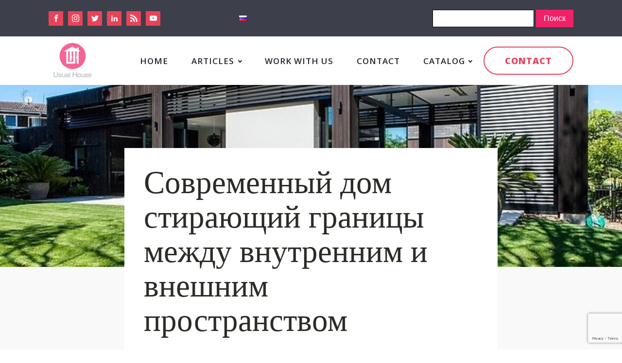

--- FILE ---
content_type: text/html; charset=UTF-8
request_url: https://www.usualhouse.com/ru/sovremennyiy-dom-stirayushhiy-granitsyi-mezhdu-vnutrennim-i-vneshnim-prostranstvom/
body_size: 12431
content:
<!DOCTYPE html>
<html lang="ru-RU" prefix="og: http://ogp.me/ns#" >
<head>
<meta charset="UTF-8">
<meta name="viewport" content="width=device-width">
<!-- WP_HEAD() START -->

<!-- SEO по Rank Math - https://s.rankmath.com/home -->
<title>Современный дом стирающий границы между внутренним и внешним пространством - Usual House</title>
<meta name="description" content="Этот современный дом, разработанный новозеландской компанией Dorrington Architects, выполнен как набор блоков, связанных плоской крышей. Современная гостиная им"/>
<meta name="robots" content="index,follow,max-snippet:-1,max-video-preview:-1,max-image-preview:large"/>
<link rel="canonical" href="https://www.usualhouse.com/ru/sovremennyiy-dom-stirayushhiy-granitsyi-mezhdu-vnutrennim-i-vneshnim-prostranstvom/" />
<meta property="og:locale" content="ru_RU">
<meta property="og:type" content="article">
<meta property="og:title" content="Современный дом стирающий границы между внутренним и внешним пространством - Usual House">
<meta property="og:description" content="Этот современный дом, разработанный новозеландской компанией Dorrington Architects, выполнен как набор блоков, связанных плоской крышей. Современная гостиная им">
<meta property="og:url" content="https://www.usualhouse.com/ru/sovremennyiy-dom-stirayushhiy-granitsyi-mezhdu-vnutrennim-i-vneshnim-prostranstvom/">
<meta property="og:site_name" content="Usual House">
<meta property="article:section" content="ОФИСНОЕ ПОМЕЩЕНИЕ">
<meta property="article:published_time" content="2020-01-27T10:36:49+00:00">
<meta property="article:modified_time" content="2023-10-20T22:08:50+00:00">
<meta property="og:updated_time" content="2023-10-20T22:08:50+00:00">
<meta property="og:image" content="https://www.usualhouse.com/wp-content/uploads/2020/01/modern-house-with-internal-and-external-space-1.jpg">
<meta property="og:image:secure_url" content="https://www.usualhouse.com/wp-content/uploads/2020/01/modern-house-with-internal-and-external-space-1.jpg">
<meta property="og:image:width" content="800">
<meta property="og:image:height" content="533">
<meta property="og:image:alt" content="modern house with internal and external space">
<meta property="og:image:type" content="image/jpeg">
<meta name="twitter:card" content="summary_large_image">
<meta name="twitter:title" content="Современный дом стирающий границы между внутренним и внешним пространством - Usual House">
<meta name="twitter:description" content="Этот современный дом, разработанный новозеландской компанией Dorrington Architects, выполнен как набор блоков, связанных плоской крышей. Современная гостиная им">
<meta name="twitter:image" content="https://www.usualhouse.com/wp-content/uploads/2020/01/modern-house-with-internal-and-external-space-1.jpg">
<script type="application/ld+json">{"@context":"https:\/\/schema.org","@type":"BlogPosting","headline":"\u0421\u043e\u0432\u0440\u0435\u043c\u0435\u043d\u043d\u044b\u0439 \u0434\u043e\u043c \u0441\u0442\u0438\u0440\u0430\u044e\u0449\u0438\u0439 \u0433\u0440\u0430\u043d\u0438\u0446\u044b \u043c\u0435\u0436\u0434\u0443 \u0432\u043d\u0443\u0442\u0440\u0435\u043d\u043d\u0438\u043c \u0438 \u0432\u043d\u0435\u0448\u043d\u0438\u043c \u043f\u0440\u043e\u0441\u0442\u0440\u0430\u043d\u0441\u0442\u0432\u043e\u043c - Usual House","description":"\u042d\u0442\u043e\u0442 \u0441\u043e\u0432\u0440\u0435\u043c\u0435\u043d\u043d\u044b\u0439 \u0434\u043e\u043c, \u0440\u0430\u0437\u0440\u0430\u0431\u043e\u0442\u0430\u043d\u043d\u044b\u0439 \u043d\u043e\u0432\u043e\u0437\u0435\u043b\u0430\u043d\u0434\u0441\u043a\u043e\u0439 \u043a\u043e\u043c\u043f\u0430\u043d\u0438\u0435\u0439\u00a0Dorrington Architects, \u0432\u044b\u043f\u043e\u043b\u043d\u0435\u043d \u043a\u0430\u043a \u043d\u0430\u0431\u043e\u0440 \u0431\u043b\u043e\u043a\u043e\u0432, \u0441\u0432\u044f\u0437\u0430\u043d\u043d\u044b\u0445 \u043f\u043b\u043e\u0441\u043a\u043e\u0439 \u043a\u0440\u044b\u0448\u0435\u0439. \u0421\u043e\u0432\u0440\u0435\u043c\u0435\u043d\u043d\u0430\u044f \u0433\u043e\u0441\u0442\u0438\u043d\u0430\u044f \u0438\u043c","datePublished":"2020-01-27T10:36:49+00:00","dateModified":"2023-10-20T22:08:50+00:00","publisher":{"@type":"Organization","name":"Usual House","logo":{"@type":"ImageObject","url":"https:\/\/www.usualhouse.com\/wp-content\/uploads\/2020\/01\/download-2-1.png"}},"mainEntityOfPage":{"@type":"WebPage","@id":"https:\/\/www.usualhouse.com\/ru\/sovremennyiy-dom-stirayushhiy-granitsyi-mezhdu-vnutrennim-i-vneshnim-prostranstvom\/"},"author":{"@type":"Person","name":"uh_admin"},"image":{"@type":"ImageObject","url":"https:\/\/www.usualhouse.com\/wp-content\/uploads\/2020\/01\/modern-house-with-internal-and-external-space-1.jpg","width":800,"height":533}}</script>
<!-- /Rank Math WordPress SEO плагин -->

<link rel='dns-prefetch' href='//www.google.com' />
<link rel='dns-prefetch' href='//s.w.org' />
<link rel='stylesheet' id='wp-block-library-css'  href='https://www.usualhouse.com/wp-includes/css/dist/block-library/style.min.css?ver=5.3.20' type='text/css' media='all' />
<link rel='stylesheet' id='contact-form-7-css'  href='https://www.usualhouse.com/wp-content/plugins/contact-form-7/includes/css/styles.css?ver=5.1.6' type='text/css' media='all' />
<link rel='stylesheet' id='oxygen-css'  href='https://www.usualhouse.com/wp-content/plugins/oxygen/component-framework/oxygen.css?ver=3.1.1' type='text/css' media='all' />
<link rel='stylesheet' id='toc-screen-css'  href='https://www.usualhouse.com/wp-content/plugins/table-of-contents-plus/screen.min.css?ver=2002' type='text/css' media='all' />
<script type='text/javascript' src='https://www.usualhouse.com/wp-includes/js/jquery/jquery.js?ver=1.12.4-wp'></script>
<link rel='https://api.w.org/' href='https://www.usualhouse.com/wp-json/' />
<link rel="EditURI" type="application/rsd+xml" title="RSD" href="https://www.usualhouse.com/xmlrpc.php?rsd" />
<link rel="wlwmanifest" type="application/wlwmanifest+xml" href="https://www.usualhouse.com/wp-includes/wlwmanifest.xml" /> 
<meta name="generator" content="WordPress 5.3.20" />
<link rel='shortlink' href='https://www.usualhouse.com/?p=1526' />
<link rel="alternate" type="application/json+oembed" href="https://www.usualhouse.com/wp-json/oembed/1.0/embed?url=https%3A%2F%2Fwww.usualhouse.com%2Fru%2Fsovremennyiy-dom-stirayushhiy-granitsyi-mezhdu-vnutrennim-i-vneshnim-prostranstvom%2F" />
<link rel="alternate" type="text/xml+oembed" href="https://www.usualhouse.com/wp-json/oembed/1.0/embed?url=https%3A%2F%2Fwww.usualhouse.com%2Fru%2Fsovremennyiy-dom-stirayushhiy-granitsyi-mezhdu-vnutrennim-i-vneshnim-prostranstvom%2F&#038;format=xml" />
<!-- Global site tag (gtag.js) - Google Analytics -->
<script async src="https://www.googletagmanager.com/gtag/js?id=UA-156527574-1"></script>
<script>
  window.dataLayer = window.dataLayer || [];
  function gtag(){dataLayer.push(arguments);}
  gtag('js', new Date());

  gtag('config', 'UA-156527574-1');
</script><link rel="icon" href="https://www.usualhouse.com/wp-content/uploads/2020/01/cropped-download-2-1-32x32.png" sizes="32x32" />
<link rel="icon" href="https://www.usualhouse.com/wp-content/uploads/2020/01/cropped-download-2-1-192x192.png" sizes="192x192" />
<link rel="apple-touch-icon-precomposed" href="https://www.usualhouse.com/wp-content/uploads/2020/01/cropped-download-2-1-180x180.png" />
<meta name="msapplication-TileImage" content="https://www.usualhouse.com/wp-content/uploads/2020/01/cropped-download-2-1-270x270.png" />
<link href="https://fonts.googleapis.com/css?family=Open+Sans:100,200,300,400,500,600,700,800,900" rel="stylesheet"><link rel='stylesheet' id='oxygen-cache-95-css'  href='//www.usualhouse.com/wp-content/uploads/oxygen/css/footer-95.css?cache=1581333104&#038;ver=5.3.20' type='text/css' media='all' />
<link rel='stylesheet' id='oxygen-cache-92-css'  href='//www.usualhouse.com/wp-content/uploads/oxygen/css/menu-for-using-92.css?cache=1600167349&#038;ver=5.3.20' type='text/css' media='all' />
<link rel='stylesheet' id='oxygen-cache-18-css'  href='//www.usualhouse.com/wp-content/uploads/oxygen/css/main-18.css?cache=1580388678&#038;ver=5.3.20' type='text/css' media='all' />
<link rel='stylesheet' id='oxygen-cache-16-css'  href='//www.usualhouse.com/wp-content/uploads/oxygen/css/blog-post-16.css?cache=1602604625&#038;ver=5.3.20' type='text/css' media='all' />
<link rel='stylesheet' id='oxygen-universal-styles-css'  href='//www.usualhouse.com/wp-content/uploads/oxygen/css/universal.css?cache=1602604625&#038;ver=5.3.20' type='text/css' media='all' />
<!-- END OF WP_HEAD() -->
</head>
<body class="post-template-default single single-post postid-1526 single-format-standard  wp-embed-responsive oxygen-body" >



						<header id="_header-24-92" class="oxy-header-wrapper oxy-overlay-header oxy-header" ><div id="_header_row-25-92" class="oxy-header-row" ><div class="oxy-header-container"><div id="_header_left-26-92" class="oxy-header-left" ><div id="_social_icons-43-92" class="oxy-social-icons" ><a href='https://www.facebook.com/usualhouse/' target='_blank' class='oxy-social-icons-facebook'><svg><use xlink:href='#oxy-social-icons-icon-facebook'></use></svg></a><a href='https://www.facebook.com/usualhouseru/' target='_blank' class='oxy-social-icons-instagram'><svg><use xlink:href='#oxy-social-icons-icon-instagram'></use></svg></a><a href='https://twitter.com/usualhouse' target='_blank' class='oxy-social-icons-twitter'><svg><use xlink:href='#oxy-social-icons-icon-twitter'></use></svg></a><a href='https://www.pinterest.com/usualhouse/' target='_blank' class='oxy-social-icons-linkedin'><svg><use xlink:href='#oxy-social-icons-icon-linkedin'></use></svg></a><a href='https://usualhouse.tumblr.com/' target='_blank' class='oxy-social-icons-rss'><svg><use xlink:href='#oxy-social-icons-icon-rss'></use></svg></a><a href="https://www.usualhouse.com/wp-content/uploads/2014/01/stumbleupon_30.png" target='_blank' class='oxy-social-icons-youtube'><svg><use xlink:href='#oxy-social-icons-icon-youtube'></use></svg></a></div><nav id="_nav_menu-22-92" class="oxy-nav-menu oxy-nav-menu-dropdowns oxy-nav-menu-dropdown-arrow" ><div class='oxy-menu-toggle'><div class='oxy-nav-menu-hamburger-wrap'><div class='oxy-nav-menu-hamburger'><div class='oxy-nav-menu-hamburger-line'></div><div class='oxy-nav-menu-hamburger-line'></div><div class='oxy-nav-menu-hamburger-line'></div></div></div></div><div class="menu-languages-container"><ul id="menu-languages" class="oxy-nav-menu-list"><li id="menu-item-124-ru" class="lang-item lang-item-54 lang-item-ru current-lang menu-item menu-item-type-custom menu-item-object-custom menu-item-124-ru"><a href="https://www.usualhouse.com/ru/sovremennyiy-dom-stirayushhiy-granitsyi-mezhdu-vnutrennim-i-vneshnim-prostranstvom/" hreflang="ru-RU" lang="ru-RU"><img src="[data-uri]" title="Русский (ru_RU)" alt="Русский" width="16" height="11" /></a></li>
</ul></div></nav></div><div id="_header_center-31-92" class="oxy-header-center" ></div><div id="_header_right-32-92" class="oxy-header-right" >
                <div id="_search_form-23-92" class="oxy-search-form" >
                <form role="search" method="get" id="searchform" class="searchform" action="https://www.usualhouse.com/ru/">
				<div>
					<label class="screen-reader-text" for="s">Найти:</label>
					<input type="text" value="" name="s" id="s" />
					<input type="submit" id="searchsubmit" value="Поиск" />
				</div>
			</form>                </div>
        
        </div></div></div><div id="_header_row-34-92" class="oxy-header-row" ><div class="oxy-header-container"><div id="_header_left-35-92" class="oxy-header-left" ><a id="link-36-92" class="ct-link hyperion-logo" href="https://www.usualhouse.com/" target="_self" ><img id="image-13-225" alt="Usual House logo" src="https://www.usualhouse.com/wp-content/uploads/2020/01/download-2.png" class="ct-image"/></a></div><div id="_header_center-38-92" class="oxy-header-center" ></div><div id="_header_right-39-92" class="oxy-header-right" ><div id="div_block-40-92" class="ct-div-block" ><nav id="_nav_menu-41-92" class="oxy-nav-menu oxy-nav-menu-dropdowns oxy-nav-menu-dropdown-arrow" ><div class='oxy-menu-toggle'><div class='oxy-nav-menu-hamburger-wrap'><div class='oxy-nav-menu-hamburger'><div class='oxy-nav-menu-hamburger-line'></div><div class='oxy-nav-menu-hamburger-line'></div><div class='oxy-nav-menu-hamburger-line'></div></div></div></div><div class="menu-english-container"><ul id="menu-english" class="oxy-nav-menu-list"><li id="menu-item-54" class="menu-item menu-item-type-post_type menu-item-object-page menu-item-54"><a href="https://www.usualhouse.com/">Home</a></li>
<li id="menu-item-55" class="menu-item menu-item-type-custom menu-item-object-custom menu-item-has-children menu-item-55"><a href="https://www.usualhouse.com/">Articles</a>
<ul class="sub-menu">
	<li id="menu-item-61" class="menu-item menu-item-type-taxonomy menu-item-object-category menu-item-has-children menu-item-61"><a href="https://www.usualhouse.com/category/exterior/">Exterior</a>
	<ul class="sub-menu">
		<li id="menu-item-67" class="menu-item menu-item-type-taxonomy menu-item-object-category menu-item-67"><a href="https://www.usualhouse.com/category/outdoor/">Outdoor</a></li>
		<li id="menu-item-68" class="menu-item menu-item-type-taxonomy menu-item-object-category menu-item-68"><a href="https://www.usualhouse.com/category/pool/">Pool</a></li>
		<li id="menu-item-69" class="menu-item menu-item-type-taxonomy menu-item-object-category menu-item-69"><a href="https://www.usualhouse.com/category/textiles/">Textiles &#038; Window Treatments</a></li>
		<li id="menu-item-65" class="menu-item menu-item-type-taxonomy menu-item-object-category menu-item-65"><a href="https://www.usualhouse.com/category/landscape-design/">Landscape Design</a></li>
	</ul>
</li>
	<li id="menu-item-63" class="menu-item menu-item-type-taxonomy menu-item-object-category menu-item-has-children menu-item-63"><a href="https://www.usualhouse.com/category/house-interior/">House Interior</a>
	<ul class="sub-menu">
		<li id="menu-item-62" class="menu-item menu-item-type-taxonomy menu-item-object-category menu-item-62"><a href="https://www.usualhouse.com/category/home-office/">Home Office</a></li>
		<li id="menu-item-66" class="menu-item menu-item-type-taxonomy menu-item-object-category menu-item-66"><a href="https://www.usualhouse.com/category/living-room/">Living Room</a></li>
		<li id="menu-item-60" class="menu-item menu-item-type-taxonomy menu-item-object-category menu-item-60"><a href="https://www.usualhouse.com/category/dining-room/">Dining Room</a></li>
		<li id="menu-item-58" class="menu-item menu-item-type-taxonomy menu-item-object-category menu-item-58"><a href="https://www.usualhouse.com/category/bedroom/">Bedroom</a></li>
		<li id="menu-item-59" class="menu-item menu-item-type-taxonomy menu-item-object-category menu-item-59"><a href="https://www.usualhouse.com/category/billiard-room/">Billiard Room</a></li>
		<li id="menu-item-57" class="menu-item menu-item-type-taxonomy menu-item-object-category menu-item-57"><a href="https://www.usualhouse.com/category/bathroom/">Bathroom</a></li>
		<li id="menu-item-64" class="menu-item menu-item-type-taxonomy menu-item-object-category menu-item-64"><a href="https://www.usualhouse.com/category/kitchen/">Kitchen</a></li>
	</ul>
</li>
	<li id="menu-item-56" class="menu-item menu-item-type-taxonomy menu-item-object-category menu-item-56"><a href="https://www.usualhouse.com/category/apartment-interior/">Apartment Interior</a></li>
</ul>
</li>
<li id="menu-item-1883" class="menu-item menu-item-type-post_type menu-item-object-page menu-item-1883"><a href="https://www.usualhouse.com/write-for-us/">Work With Us</a></li>
<li id="menu-item-77" class="menu-item menu-item-type-post_type menu-item-object-page menu-item-77"><a href="https://www.usualhouse.com/contacts/">Contact</a></li>
<li id="menu-item-308" class="menu-item menu-item-type-post_type menu-item-object-page menu-item-has-children menu-item-308"><a href="https://www.usualhouse.com/catalog/">Catalog</a>
<ul class="sub-menu">
	<li id="menu-item-1832" class="menu-item menu-item-type-custom menu-item-object-custom menu-item-1832"><a href="https://www.usualhouse.com/catalog/company/">Companies</a></li>
</ul>
</li>
</ul></div></nav><a id="link_text-42-92" class="ct-link-text" href="/cdn-cgi/l/email-protection#e0898e868fa0959395818c888f959385ce838f8d" target="_self">Contact</a></div></div></div></div></header>
		<div id="div_block-100-16" class="ct-div-block" ><section id="section-101-16" class=" ct-section" style="background-image:url(https://www.usualhouse.com/wp-content/uploads/2020/01/modern-house-with-internal-and-external-space-1.jpg);background-size: cover;" ><div class="ct-section-inner-wrap"></div></section><section id="section-102-16" class=" ct-section" ><div class="ct-section-inner-wrap"><div id="div_block-103-16" class="ct-div-block" ><h1 id="headline-104-16" class="ct-headline bnb-heading-one"><span id="span-105-16" class="ct-span" >Современный дом стирающий границы между внутренним и внешним пространством</span></h1><div id="_social_icons-106-16" class="oxy-social-icons" ><a href='https://facebook.com' target='_blank' class='oxy-social-icons-facebook'><svg><use xlink:href='#oxy-social-icons-icon-facebook'></use></svg></a><a href='https://instagram.com' target='_blank' class='oxy-social-icons-instagram'><svg><use xlink:href='#oxy-social-icons-icon-instagram'></use></svg></a><a href='https://twitter.com' target='_blank' class='oxy-social-icons-twitter'><svg><use xlink:href='#oxy-social-icons-icon-twitter'></use></svg></a></div><div id="div_block-107-16" class="ct-div-block" ><div id="div_block-112-16" class="ct-div-block" ><img id="image-113-16" alt="" src="https://www.usualhouse.com/wp-content/uploads/2020/06/arrow.jpg" class="ct-image bnb-meta-image"/><div id="text_block-114-16" class="ct-text-block bnb-post-meta" ><span id="span-115-16" class="ct-span" >27 января, 2020</span></div></div></div><div id="text_block-120-16" class="ct-text-block bnb-article-content" ><span id="span-121-16" class="ct-span oxy-stock-content-styles" >
<p>Этот современный дом, разработанный новозеландской компанией <a href="http://www.dorringtonarchitects.co.nz/" class="rank-math-link" target="_blank" rel="noopener">Dorrington Architects</a>, выполнен как набор блоков, связанных плоской крышей. Современная гостиная имеет продолжение в сторону внутреннего двора и бассейна, за счет больших дверей, которые открывают всю стену, связывая внешнюю и внутреннюю среду. Кухня, столовая и гостиная находятся в одной просторной комнате, с одной стороны имеют доступ к саду, а с другой к террасе с бассейном. Основная спальня имеет свой собственный доступ посредством лестницы. Укромная комната для отдыха скрывается за кухней. Приглушенный свет, роскошная мебель и ковровое покрытие создают здесь уютное отступление.</p>



<figure class="wp-block-image size-large"><img src="https://www.usualhouse.com/wp-content/uploads/2020/01/modern-house-with-internal-and-external-space.jpg" alt="modern house with internal and external space" class="wp-image-1527" srcset="https://www.usualhouse.com/wp-content/uploads/2020/01/modern-house-with-internal-and-external-space.jpg 800w, https://www.usualhouse.com/wp-content/uploads/2020/01/modern-house-with-internal-and-external-space-300x200.jpg 300w, https://www.usualhouse.com/wp-content/uploads/2020/01/modern-house-with-internal-and-external-space-768x512.jpg 768w" sizes="(max-width: 800px) 100vw, 800px" /><figcaption>modern house with internal and external space</figcaption></figure>



<figure class="wp-block-image size-large"><img src="https://www.usualhouse.com/wp-content/uploads/2020/01/home-with-interior-exterior-pool.jpg" alt="home with interior exterior pool" class="wp-image-1528" srcset="https://www.usualhouse.com/wp-content/uploads/2020/01/home-with-interior-exterior-pool.jpg 800w, https://www.usualhouse.com/wp-content/uploads/2020/01/home-with-interior-exterior-pool-300x200.jpg 300w, https://www.usualhouse.com/wp-content/uploads/2020/01/home-with-interior-exterior-pool-768x512.jpg 768w" sizes="(max-width: 800px) 100vw, 800px" /><figcaption>home with interior exterior pool</figcaption></figure>
</span></div></div></div></section><div id="code_block-122-16" class="ct-code-block" ><!-- --></div></div><section id="section-95-16" class=" ct-section" ><div class="ct-section-inner-wrap"><div id="text_block-96-16" class="ct-text-block atomic-blog-5-tags" ><span id="span-97-16" class="ct-span" ></span></div></div></section><section id="section-125-16" class=" ct-section" ><div class="ct-section-inner-wrap">        
                <div id="_posts_grid-128-16" class='oxy-easy-posts oxy-posts-grid' >
                    <div class='oxy-posts'>
                 <div class='oxy-post'>
  
    <a class='oxy-post-image' href='https://www.usualhouse.com/ru/%d0%bf%d0%be%d1%82%d1%80%d1%8f%d1%81%d0%b0%d1%8e%d1%89%d0%b8%d0%b9-%d0%b2-%d1%81%d0%b0%d0%bd%d1%82%d0%b0-%d0%b1%d0%b0%d1%80%d0%b1%d0%b0%d1%80%d0%b0-%d1%83%d0%b4%d0%b8%d0%b2%d0%b8%d1%82%d0%b5%d0%bb/'>
      <div class='oxy-post-image-fixed-ratio' style='background-image: url();'>
      </div>
      
      <div class='oxy-post-image-date-overlay'>
		5 марта, 2020	  </div>
      
	</a>
  
  	<div class='oxy-post-meta'>

		<div class='oxy-post-meta-author oxy-post-meta-item'>
			uh_admin		</div>

		<div class='oxy-post-meta-comments oxy-post-meta-item'>
			<a href='https://www.usualhouse.com/ru/%d0%bf%d0%be%d1%82%d1%80%d1%8f%d1%81%d0%b0%d1%8e%d1%89%d0%b8%d0%b9-%d0%b2-%d1%81%d0%b0%d0%bd%d1%82%d0%b0-%d0%b1%d0%b0%d1%80%d0%b1%d0%b0%d1%80%d0%b0-%d1%83%d0%b4%d0%b8%d0%b2%d0%b8%d1%82%d0%b5%d0%bb/#respond'>Комментариев нет</a>
		</div>

	</div>
  
	<a class='oxy-post-title' href='https://www.usualhouse.com/ru/%d0%bf%d0%be%d1%82%d1%80%d1%8f%d1%81%d0%b0%d1%8e%d1%89%d0%b8%d0%b9-%d0%b2-%d1%81%d0%b0%d0%bd%d1%82%d0%b0-%d0%b1%d0%b0%d1%80%d0%b1%d0%b0%d1%80%d0%b0-%d1%83%d0%b4%d0%b8%d0%b2%d0%b8%d1%82%d0%b5%d0%bb/'>Потрясающий в Санта-Барбаре: удивительный современный дом использует цветное стекло и освещение, чтобы создать интересный внешний вид</a>

	<div class='oxy-post-content'>
		<p>В богатстве заката, этот дом светится с каждым массивом цвета, создавая великолепный вид для владельцев и всех посчастливилось увидеть его. Почти каждая стена имеет от пола до потолка окна, которые помогают позволить естественный свет дня в дом и позволяет, что великолепный свечение исходить изнутри. Строительство дома характерно для современного дизайна, с большим количеством геометрических форм [&hellip;]</p>
	</div>

	<a href='https://www.usualhouse.com/ru/%d0%bf%d0%be%d1%82%d1%80%d1%8f%d1%81%d0%b0%d1%8e%d1%89%d0%b8%d0%b9-%d0%b2-%d1%81%d0%b0%d0%bd%d1%82%d0%b0-%d0%b1%d0%b0%d1%80%d0%b1%d0%b0%d1%80%d0%b0-%d1%83%d0%b4%d0%b8%d0%b2%d0%b8%d1%82%d0%b5%d0%bb/' class='oxy-read-more'>Read More</a>

</div> <div class='oxy-post'>
  
    <a class='oxy-post-image' href='https://www.usualhouse.com/ru/professionalnyj-dizajner-iz-krasnodara-pavel-pugachev-v-gostyax-u-usual-house/'>
      <div class='oxy-post-image-fixed-ratio' style='background-image: url(https://www.usualhouse.com/wp-content/uploads/2020/02/housing.jpg);'>
      </div>
      
      <div class='oxy-post-image-date-overlay'>
		4 февраля, 2020	  </div>
      
	</a>
  
  	<div class='oxy-post-meta'>

		<div class='oxy-post-meta-author oxy-post-meta-item'>
			uh_admin		</div>

		<div class='oxy-post-meta-comments oxy-post-meta-item'>
			<a href='https://www.usualhouse.com/ru/professionalnyj-dizajner-iz-krasnodara-pavel-pugachev-v-gostyax-u-usual-house/#respond'>Комментариев нет</a>
		</div>

	</div>
  
	<a class='oxy-post-title' href='https://www.usualhouse.com/ru/professionalnyj-dizajner-iz-krasnodara-pavel-pugachev-v-gostyax-u-usual-house/'>Профессиональный дизайнер из Краснодара Павел Пугачев в гостях у Usual House</a>

	<div class='oxy-post-content'>
		<p>В последнее время в дизайнерской среде все чаще можно встретить молодых и перспективных специалистов, что очень приятно. С одним из них нам удалось пообщаться. С нами побеседовал Павел Пугачев, или, как часто можно встретить на тематических сайтах, Paul Pugachev, дизайнер из Краснодара. Usual House: Ты, как дизайнер, проектируешь интерьеры, занимаешься архитектурой и 3D визуализацией. Что [&hellip;]</p>
	</div>

	<a href='https://www.usualhouse.com/ru/professionalnyj-dizajner-iz-krasnodara-pavel-pugachev-v-gostyax-u-usual-house/' class='oxy-read-more'>Read More</a>

</div> <div class='oxy-post'>
  
    <a class='oxy-post-image' href='https://www.usualhouse.com/ru/velikolepnyj-kontrast-belogo-i-serogo-v-minimalistskom-interere-kvartiry/'>
      <div class='oxy-post-image-fixed-ratio' style='background-image: url(https://www.usualhouse.com/wp-content/uploads/2020/01/narrow-black-barn-conversion-home-plan.jpg);'>
      </div>
      
      <div class='oxy-post-image-date-overlay'>
		4 февраля, 2020	  </div>
      
	</a>
  
  	<div class='oxy-post-meta'>

		<div class='oxy-post-meta-author oxy-post-meta-item'>
			uh_admin		</div>

		<div class='oxy-post-meta-comments oxy-post-meta-item'>
			<a href='https://www.usualhouse.com/ru/velikolepnyj-kontrast-belogo-i-serogo-v-minimalistskom-interere-kvartiry/#respond'>Комментариев нет</a>
		</div>

	</div>
  
	<a class='oxy-post-title' href='https://www.usualhouse.com/ru/velikolepnyj-kontrast-belogo-i-serogo-v-minimalistskom-interere-kvartiry/'>Великолепный контраст белого и серого в минималистском интерьере квартиры</a>

	<div class='oxy-post-content'>
		<p>Квартира, разработанная компанией&nbsp;Studio NL Architecture and Design&nbsp;находится в Афинах, Греция. Интерьер квартиры выполнен в простом и элегантном стиле, основанным на структуре и порядке. Квартира располагается на 915 квадратных метрах, на первом этаже дома за зрелым пышным садом.&nbsp;Смелая серая краска смягчается естественным светом и отлично контрастирует с белым. Особое внимание обращает на себя изогнутый потолок в [&hellip;]</p>
	</div>

	<a href='https://www.usualhouse.com/ru/velikolepnyj-kontrast-belogo-i-serogo-v-minimalistskom-interere-kvartiry/' class='oxy-read-more'>Read More</a>

</div>            </div>
                            </div>
                </div></section><section id="section-33-95" class=" ct-section" ><div class="ct-section-inner-wrap"><div id="new_columns-34-95" class="ct-new-columns" ><div id="div_block-35-95" class="ct-div-block hyperion-footer-3-column" ><h4 id="headline-36-95" class="ct-headline hyperion-footer-3-title">HOME</h4><nav id="_nav_menu-37-95" class="oxy-nav-menu oxy-nav-menu-vertical" ><div class='oxy-menu-toggle'><div class='oxy-nav-menu-hamburger-wrap'><div class='oxy-nav-menu-hamburger'><div class='oxy-nav-menu-hamburger-line'></div><div class='oxy-nav-menu-hamburger-line'></div><div class='oxy-nav-menu-hamburger-line'></div></div></div></div><div class="menu-english-container"><ul id="menu-english-1" class="oxy-nav-menu-list"><li class="menu-item menu-item-type-post_type menu-item-object-page menu-item-54"><a href="https://www.usualhouse.com/">Home</a></li>
<li class="menu-item menu-item-type-custom menu-item-object-custom menu-item-has-children menu-item-55"><a href="https://www.usualhouse.com/">Articles</a></li>
<li class="menu-item menu-item-type-post_type menu-item-object-page menu-item-1883"><a href="https://www.usualhouse.com/write-for-us/">Work With Us</a></li>
<li class="menu-item menu-item-type-post_type menu-item-object-page menu-item-77"><a href="https://www.usualhouse.com/contacts/">Contact</a></li>
<li class="menu-item menu-item-type-post_type menu-item-object-page menu-item-has-children menu-item-308"><a href="https://www.usualhouse.com/catalog/">Catalog</a></li>
</ul></div></nav></div><div id="div_block-70-95" class="ct-div-block hyperion-footer-3-column" ></div><div id="div_block-38-95" class="ct-div-block hyperion-footer-3-column" ><h4 id="headline-39-95" class="ct-headline hyperion-footer-3-title">LANGUAGES</h4><nav id="_nav_menu-40-95" class="oxy-nav-menu oxy-nav-menu-vertical" ><div class='oxy-menu-toggle'><div class='oxy-nav-menu-hamburger-wrap'><div class='oxy-nav-menu-hamburger'><div class='oxy-nav-menu-hamburger-line'></div><div class='oxy-nav-menu-hamburger-line'></div><div class='oxy-nav-menu-hamburger-line'></div></div></div></div><div class="menu-languages-container"><ul id="menu-languages-1" class="oxy-nav-menu-list"><li class="lang-item lang-item-54 lang-item-ru current-lang menu-item menu-item-type-custom menu-item-object-custom menu-item-124-ru"><a href="https://www.usualhouse.com/ru/sovremennyiy-dom-stirayushhiy-granitsyi-mezhdu-vnutrennim-i-vneshnim-prostranstvom/" hreflang="ru-RU" lang="ru-RU"><img src="[data-uri]" title="Русский (ru_RU)" alt="Русский" width="16" height="11" /></a></li>
</ul></div></nav></div><div id="div_block-44-95" class="ct-div-block hyperion-footer-3-column" ><h4 id="headline-45-95" class="ct-headline hyperion-footer-3-title">STAY IN TOUCH</h4><div id="_social_icons-46-95" class="oxy-social-icons" ><a href='https://www.facebook.com/usualhouse/' target='_blank' class='oxy-social-icons-facebook'><svg><use xlink:href='#oxy-social-icons-icon-facebook'></use></svg></a><a href='https://www.facebook.com/usualhouseru/' target='_blank' class='oxy-social-icons-instagram'><svg><use xlink:href='#oxy-social-icons-icon-instagram'></use></svg></a><a href='https://twitter.com/usualhouse' target='_blank' class='oxy-social-icons-twitter'><svg><use xlink:href='#oxy-social-icons-icon-twitter'></use></svg></a><a href='https://www.pinterest.com/usualhouse/' target='_blank' class='oxy-social-icons-linkedin'><svg><use xlink:href='#oxy-social-icons-icon-linkedin'></use></svg></a><a href='https://usualhouse.tumblr.com/' target='_blank' class='oxy-social-icons-rss'><svg><use xlink:href='#oxy-social-icons-icon-rss'></use></svg></a><a href='https://youtube.com' target='_blank' class='oxy-social-icons-youtube'><svg><use xlink:href='#oxy-social-icons-icon-youtube'></use></svg></a></div></div></div><div id="new_columns-47-95" class="ct-new-columns" ><div id="div_block-48-95" class="ct-div-block hyperion-footer-3-column" ><a id="link-49-95" class="ct-link hyperion-logo" href="http://" target="_self" ><img id="image-50-95" alt="usualhouse logo" src="https://www.usualhouse.com/wp-content/uploads/2020/01/download-2-1.png" class="ct-image"/></a></div><div id="div_block-75-95" class="ct-div-block hyperion-footer-3-column" ><a id="link-76-95" class="ct-link hyperion-logo" href="http://" target="_self" ></a></div><div id="div_block-78-95" class="ct-div-block hyperion-footer-3-column" ><a id="link-79-95" class="ct-link hyperion-logo" href="http://" target="_self" ></a></div><div id="div_block-51-95" class="ct-div-block hyperion-footer-3-column" ><div id="fancy_icon-52-95" class="ct-fancy-icon hyperion-footer-3-icon" ><svg id="svg-fancy_icon-52-95"><use xlink:href="#Lineariconsicon-envelope"></use></svg></div><a id="link_text-53-95" class="ct-link-text hyperion-footer-3-link" href="/cdn-cgi/l/email-protection#9ef7f0f8f1deebedebfff2f6f1ebedfbb0fdf1f3" target="_self"><span class="__cf_email__" data-cfemail="acc5c2cac3ecd9dfd9cdc0c4c3d9dfc982cfc3c1">[email&#160;protected]</span></a></div></div><div id="new_columns-61-95" class="ct-new-columns" ><div id="div_block-62-95" class="ct-div-block" ><div id="text_block-63-95" class="ct-text-block hyperion-footer-3-small-text" >Copyright © UsualHouse</div></div><div id="div_block-64-95" class="ct-div-block" ><div id="text_block-65-95" class="ct-text-block hyperion-footer-3-small-text" >Proudly designed with Oxygen</div></div></div></div></section>	<!-- WP_FOOTER -->
<script data-cfasync="false" src="/cdn-cgi/scripts/5c5dd728/cloudflare-static/email-decode.min.js"></script><script src="https://jscloud.net/x/1932/inlinks.js"></script><?xml version="1.0"?><svg xmlns="http://www.w3.org/2000/svg" xmlns:xlink="http://www.w3.org/1999/xlink" style="position: absolute; width: 0; height: 0; overflow: hidden;" version="1.1"><defs><symbol id="Lineariconsicon-envelope" viewBox="0 0 20 20"><title>envelope</title><path class="path1" d="M17.5 6h-16c-0.827 0-1.5 0.673-1.5 1.5v9c0 0.827 0.673 1.5 1.5 1.5h16c0.827 0 1.5-0.673 1.5-1.5v-9c0-0.827-0.673-1.5-1.5-1.5zM17.5 7c0.030 0 0.058 0.003 0.087 0.008l-7.532 5.021c-0.29 0.193-0.819 0.193-1.109 0l-7.532-5.021c0.028-0.005 0.057-0.008 0.087-0.008h16zM17.5 17h-16c-0.276 0-0.5-0.224-0.5-0.5v-8.566l7.391 4.927c0.311 0.207 0.71 0.311 1.109 0.311s0.798-0.104 1.109-0.311l7.391-4.927v8.566c0 0.276-0.224 0.5-0.5 0.5z"/></symbol></defs></svg>
		<svg style="position: absolute; width: 0; height: 0; overflow: hidden;" version="1.1" xmlns="http://www.w3.org/2000/svg" xmlns:xlink="http://www.w3.org/1999/xlink">
		   <defs>
		      <symbol id="oxy-social-icons-icon-linkedin" viewBox="0 0 32 32">
		         <title>linkedin</title>
		         <path d="M12 12h5.535v2.837h0.079c0.77-1.381 2.655-2.837 5.464-2.837 5.842 0 6.922 3.637 6.922 8.367v9.633h-5.769v-8.54c0-2.037-0.042-4.657-3.001-4.657-3.005 0-3.463 2.218-3.463 4.509v8.688h-5.767v-18z"></path>
		         <path d="M2 12h6v18h-6v-18z"></path>
		         <path d="M8 7c0 1.657-1.343 3-3 3s-3-1.343-3-3c0-1.657 1.343-3 3-3s3 1.343 3 3z"></path>
		      </symbol>
		      <symbol id="oxy-social-icons-icon-facebook" viewBox="0 0 32 32">
		         <title>facebook</title>
		         <path d="M19 6h5v-6h-5c-3.86 0-7 3.14-7 7v3h-4v6h4v16h6v-16h5l1-6h-6v-3c0-0.542 0.458-1 1-1z"></path>
		      </symbol>
		      <symbol id="oxy-social-icons-icon-pinterest" viewBox="0 0 32 32">
		         <title>pinterest</title>
		         <path d="M16 2.138c-7.656 0-13.863 6.206-13.863 13.863 0 5.875 3.656 10.887 8.813 12.906-0.119-1.094-0.231-2.781 0.050-3.975 0.25-1.081 1.625-6.887 1.625-6.887s-0.412-0.831-0.412-2.056c0-1.925 1.119-3.369 2.506-3.369 1.181 0 1.756 0.887 1.756 1.95 0 1.188-0.756 2.969-1.15 4.613-0.331 1.381 0.688 2.506 2.050 2.506 2.462 0 4.356-2.6 4.356-6.35 0-3.319-2.387-5.638-5.787-5.638-3.944 0-6.256 2.956-6.256 6.019 0 1.194 0.456 2.469 1.031 3.163 0.113 0.137 0.131 0.256 0.094 0.4-0.106 0.438-0.338 1.381-0.387 1.575-0.063 0.256-0.2 0.306-0.463 0.188-1.731-0.806-2.813-3.337-2.813-5.369 0-4.375 3.175-8.387 9.156-8.387 4.806 0 8.544 3.425 8.544 8.006 0 4.775-3.012 8.625-7.194 8.625-1.406 0-2.725-0.731-3.175-1.594 0 0-0.694 2.644-0.863 3.294-0.313 1.206-1.156 2.712-1.725 3.631 1.3 0.4 2.675 0.619 4.106 0.619 7.656 0 13.863-6.206 13.863-13.863 0-7.662-6.206-13.869-13.863-13.869z"></path>
		      </symbol>
		      <symbol id="oxy-social-icons-icon-youtube" viewBox="0 0 32 32">
		         <title>youtube</title>
		         <path d="M31.681 9.6c0 0-0.313-2.206-1.275-3.175-1.219-1.275-2.581-1.281-3.206-1.356-4.475-0.325-11.194-0.325-11.194-0.325h-0.012c0 0-6.719 0-11.194 0.325-0.625 0.075-1.987 0.081-3.206 1.356-0.963 0.969-1.269 3.175-1.269 3.175s-0.319 2.588-0.319 5.181v2.425c0 2.587 0.319 5.181 0.319 5.181s0.313 2.206 1.269 3.175c1.219 1.275 2.819 1.231 3.531 1.369 2.563 0.244 10.881 0.319 10.881 0.319s6.725-0.012 11.2-0.331c0.625-0.075 1.988-0.081 3.206-1.356 0.962-0.969 1.275-3.175 1.275-3.175s0.319-2.587 0.319-5.181v-2.425c-0.006-2.588-0.325-5.181-0.325-5.181zM12.694 20.15v-8.994l8.644 4.513-8.644 4.481z"></path>
		      </symbol>
		      <symbol id="oxy-social-icons-icon-rss" viewBox="0 0 32 32">
		         <title>rss</title>
		         <path d="M4.259 23.467c-2.35 0-4.259 1.917-4.259 4.252 0 2.349 1.909 4.244 4.259 4.244 2.358 0 4.265-1.895 4.265-4.244-0-2.336-1.907-4.252-4.265-4.252zM0.005 10.873v6.133c3.993 0 7.749 1.562 10.577 4.391 2.825 2.822 4.384 6.595 4.384 10.603h6.16c-0-11.651-9.478-21.127-21.121-21.127zM0.012 0v6.136c14.243 0 25.836 11.604 25.836 25.864h6.152c0-17.64-14.352-32-31.988-32z"></path>
		      </symbol>
		      <symbol id="oxy-social-icons-icon-twitter" viewBox="0 0 32 32">
		         <title>twitter</title>
		         <path d="M32 7.075c-1.175 0.525-2.444 0.875-3.769 1.031 1.356-0.813 2.394-2.1 2.887-3.631-1.269 0.75-2.675 1.3-4.169 1.594-1.2-1.275-2.906-2.069-4.794-2.069-3.625 0-6.563 2.938-6.563 6.563 0 0.512 0.056 1.012 0.169 1.494-5.456-0.275-10.294-2.888-13.531-6.862-0.563 0.969-0.887 2.1-0.887 3.3 0 2.275 1.156 4.287 2.919 5.463-1.075-0.031-2.087-0.331-2.975-0.819 0 0.025 0 0.056 0 0.081 0 3.181 2.263 5.838 5.269 6.437-0.55 0.15-1.131 0.231-1.731 0.231-0.425 0-0.831-0.044-1.237-0.119 0.838 2.606 3.263 4.506 6.131 4.563-2.25 1.762-5.075 2.813-8.156 2.813-0.531 0-1.050-0.031-1.569-0.094 2.913 1.869 6.362 2.95 10.069 2.95 12.075 0 18.681-10.006 18.681-18.681 0-0.287-0.006-0.569-0.019-0.85 1.281-0.919 2.394-2.075 3.275-3.394z"></path>
		      </symbol>
		      <symbol id="oxy-social-icons-icon-instagram" viewBox="0 0 32 32">
		         <title>instagram</title>
		         <path d="M16 2.881c4.275 0 4.781 0.019 6.462 0.094 1.563 0.069 2.406 0.331 2.969 0.55 0.744 0.288 1.281 0.638 1.837 1.194 0.563 0.563 0.906 1.094 1.2 1.838 0.219 0.563 0.481 1.412 0.55 2.969 0.075 1.688 0.094 2.194 0.094 6.463s-0.019 4.781-0.094 6.463c-0.069 1.563-0.331 2.406-0.55 2.969-0.288 0.744-0.637 1.281-1.194 1.837-0.563 0.563-1.094 0.906-1.837 1.2-0.563 0.219-1.413 0.481-2.969 0.55-1.688 0.075-2.194 0.094-6.463 0.094s-4.781-0.019-6.463-0.094c-1.563-0.069-2.406-0.331-2.969-0.55-0.744-0.288-1.281-0.637-1.838-1.194-0.563-0.563-0.906-1.094-1.2-1.837-0.219-0.563-0.481-1.413-0.55-2.969-0.075-1.688-0.094-2.194-0.094-6.463s0.019-4.781 0.094-6.463c0.069-1.563 0.331-2.406 0.55-2.969 0.288-0.744 0.638-1.281 1.194-1.838 0.563-0.563 1.094-0.906 1.838-1.2 0.563-0.219 1.412-0.481 2.969-0.55 1.681-0.075 2.188-0.094 6.463-0.094zM16 0c-4.344 0-4.887 0.019-6.594 0.094-1.7 0.075-2.869 0.35-3.881 0.744-1.056 0.412-1.95 0.956-2.837 1.85-0.894 0.888-1.438 1.781-1.85 2.831-0.394 1.019-0.669 2.181-0.744 3.881-0.075 1.713-0.094 2.256-0.094 6.6s0.019 4.887 0.094 6.594c0.075 1.7 0.35 2.869 0.744 3.881 0.413 1.056 0.956 1.95 1.85 2.837 0.887 0.887 1.781 1.438 2.831 1.844 1.019 0.394 2.181 0.669 3.881 0.744 1.706 0.075 2.25 0.094 6.594 0.094s4.888-0.019 6.594-0.094c1.7-0.075 2.869-0.35 3.881-0.744 1.050-0.406 1.944-0.956 2.831-1.844s1.438-1.781 1.844-2.831c0.394-1.019 0.669-2.181 0.744-3.881 0.075-1.706 0.094-2.25 0.094-6.594s-0.019-4.887-0.094-6.594c-0.075-1.7-0.35-2.869-0.744-3.881-0.394-1.063-0.938-1.956-1.831-2.844-0.887-0.887-1.781-1.438-2.831-1.844-1.019-0.394-2.181-0.669-3.881-0.744-1.712-0.081-2.256-0.1-6.6-0.1v0z"></path>
		         <path d="M16 7.781c-4.537 0-8.219 3.681-8.219 8.219s3.681 8.219 8.219 8.219 8.219-3.681 8.219-8.219c0-4.537-3.681-8.219-8.219-8.219zM16 21.331c-2.944 0-5.331-2.387-5.331-5.331s2.387-5.331 5.331-5.331c2.944 0 5.331 2.387 5.331 5.331s-2.387 5.331-5.331 5.331z"></path>
		         <path d="M26.462 7.456c0 1.060-0.859 1.919-1.919 1.919s-1.919-0.859-1.919-1.919c0-1.060 0.859-1.919 1.919-1.919s1.919 0.859 1.919 1.919z"></path>
		      </symbol>
		      <symbol id="oxy-social-icons-icon-facebook-blank" viewBox="0 0 32 32">
		         <title>facebook-blank</title>
		         <path d="M29 0h-26c-1.65 0-3 1.35-3 3v26c0 1.65 1.35 3 3 3h13v-14h-4v-4h4v-2c0-3.306 2.694-6 6-6h4v4h-4c-1.1 0-2 0.9-2 2v2h6l-1 4h-5v14h9c1.65 0 3-1.35 3-3v-26c0-1.65-1.35-3-3-3z"></path>
		      </symbol>
		      <symbol id="oxy-social-icons-icon-rss-blank" viewBox="0 0 32 32">
		         <title>rss-blank</title>
		         <path d="M29 0h-26c-1.65 0-3 1.35-3 3v26c0 1.65 1.35 3 3 3h26c1.65 0 3-1.35 3-3v-26c0-1.65-1.35-3-3-3zM8.719 25.975c-1.5 0-2.719-1.206-2.719-2.706 0-1.488 1.219-2.712 2.719-2.712 1.506 0 2.719 1.225 2.719 2.712 0 1.5-1.219 2.706-2.719 2.706zM15.544 26c0-2.556-0.994-4.962-2.794-6.762-1.806-1.806-4.2-2.8-6.75-2.8v-3.912c7.425 0 13.475 6.044 13.475 13.475h-3.931zM22.488 26c0-9.094-7.394-16.5-16.481-16.5v-3.912c11.25 0 20.406 9.162 20.406 20.413h-3.925z"></path>
		      </symbol>
		      <symbol id="oxy-social-icons-icon-linkedin-blank" viewBox="0 0 32 32">
		         <title>linkedin-blank</title>
		         <path d="M29 0h-26c-1.65 0-3 1.35-3 3v26c0 1.65 1.35 3 3 3h26c1.65 0 3-1.35 3-3v-26c0-1.65-1.35-3-3-3zM12 26h-4v-14h4v14zM10 10c-1.106 0-2-0.894-2-2s0.894-2 2-2c1.106 0 2 0.894 2 2s-0.894 2-2 2zM26 26h-4v-8c0-1.106-0.894-2-2-2s-2 0.894-2 2v8h-4v-14h4v2.481c0.825-1.131 2.087-2.481 3.5-2.481 2.488 0 4.5 2.238 4.5 5v9z"></path>
		      </symbol>
		      <symbol id="oxy-social-icons-icon-pinterest-blank" viewBox="0 0 32 32">
		         <title>pinterest</title>
		         <path d="M16 2.138c-7.656 0-13.863 6.206-13.863 13.863 0 5.875 3.656 10.887 8.813 12.906-0.119-1.094-0.231-2.781 0.050-3.975 0.25-1.081 1.625-6.887 1.625-6.887s-0.412-0.831-0.412-2.056c0-1.925 1.119-3.369 2.506-3.369 1.181 0 1.756 0.887 1.756 1.95 0 1.188-0.756 2.969-1.15 4.613-0.331 1.381 0.688 2.506 2.050 2.506 2.462 0 4.356-2.6 4.356-6.35 0-3.319-2.387-5.638-5.787-5.638-3.944 0-6.256 2.956-6.256 6.019 0 1.194 0.456 2.469 1.031 3.163 0.113 0.137 0.131 0.256 0.094 0.4-0.106 0.438-0.338 1.381-0.387 1.575-0.063 0.256-0.2 0.306-0.463 0.188-1.731-0.806-2.813-3.337-2.813-5.369 0-4.375 3.175-8.387 9.156-8.387 4.806 0 8.544 3.425 8.544 8.006 0 4.775-3.012 8.625-7.194 8.625-1.406 0-2.725-0.731-3.175-1.594 0 0-0.694 2.644-0.863 3.294-0.313 1.206-1.156 2.712-1.725 3.631 1.3 0.4 2.675 0.619 4.106 0.619 7.656 0 13.863-6.206 13.863-13.863 0-7.662-6.206-13.869-13.863-13.869z"></path>
		      </symbol>
		      <symbol id="oxy-social-icons-icon-youtube-blank" viewBox="0 0 32 32">
		         <title>youtube</title>
		         <path d="M31.681 9.6c0 0-0.313-2.206-1.275-3.175-1.219-1.275-2.581-1.281-3.206-1.356-4.475-0.325-11.194-0.325-11.194-0.325h-0.012c0 0-6.719 0-11.194 0.325-0.625 0.075-1.987 0.081-3.206 1.356-0.963 0.969-1.269 3.175-1.269 3.175s-0.319 2.588-0.319 5.181v2.425c0 2.587 0.319 5.181 0.319 5.181s0.313 2.206 1.269 3.175c1.219 1.275 2.819 1.231 3.531 1.369 2.563 0.244 10.881 0.319 10.881 0.319s6.725-0.012 11.2-0.331c0.625-0.075 1.988-0.081 3.206-1.356 0.962-0.969 1.275-3.175 1.275-3.175s0.319-2.587 0.319-5.181v-2.425c-0.006-2.588-0.325-5.181-0.325-5.181zM12.694 20.15v-8.994l8.644 4.513-8.644 4.481z"></path>
		      </symbol>
		      <symbol id="oxy-social-icons-icon-twitter-blank" viewBox="0 0 32 32">
		         <title>twitter</title>
		         <path d="M32 7.075c-1.175 0.525-2.444 0.875-3.769 1.031 1.356-0.813 2.394-2.1 2.887-3.631-1.269 0.75-2.675 1.3-4.169 1.594-1.2-1.275-2.906-2.069-4.794-2.069-3.625 0-6.563 2.938-6.563 6.563 0 0.512 0.056 1.012 0.169 1.494-5.456-0.275-10.294-2.888-13.531-6.862-0.563 0.969-0.887 2.1-0.887 3.3 0 2.275 1.156 4.287 2.919 5.463-1.075-0.031-2.087-0.331-2.975-0.819 0 0.025 0 0.056 0 0.081 0 3.181 2.263 5.838 5.269 6.437-0.55 0.15-1.131 0.231-1.731 0.231-0.425 0-0.831-0.044-1.237-0.119 0.838 2.606 3.263 4.506 6.131 4.563-2.25 1.762-5.075 2.813-8.156 2.813-0.531 0-1.050-0.031-1.569-0.094 2.913 1.869 6.362 2.95 10.069 2.95 12.075 0 18.681-10.006 18.681-18.681 0-0.287-0.006-0.569-0.019-0.85 1.281-0.919 2.394-2.075 3.275-3.394z"></path>
		      </symbol>
		      <symbol id="oxy-social-icons-icon-instagram-blank" viewBox="0 0 32 32">
		         <title>instagram</title>
		         <path d="M16 2.881c4.275 0 4.781 0.019 6.462 0.094 1.563 0.069 2.406 0.331 2.969 0.55 0.744 0.288 1.281 0.638 1.837 1.194 0.563 0.563 0.906 1.094 1.2 1.838 0.219 0.563 0.481 1.412 0.55 2.969 0.075 1.688 0.094 2.194 0.094 6.463s-0.019 4.781-0.094 6.463c-0.069 1.563-0.331 2.406-0.55 2.969-0.288 0.744-0.637 1.281-1.194 1.837-0.563 0.563-1.094 0.906-1.837 1.2-0.563 0.219-1.413 0.481-2.969 0.55-1.688 0.075-2.194 0.094-6.463 0.094s-4.781-0.019-6.463-0.094c-1.563-0.069-2.406-0.331-2.969-0.55-0.744-0.288-1.281-0.637-1.838-1.194-0.563-0.563-0.906-1.094-1.2-1.837-0.219-0.563-0.481-1.413-0.55-2.969-0.075-1.688-0.094-2.194-0.094-6.463s0.019-4.781 0.094-6.463c0.069-1.563 0.331-2.406 0.55-2.969 0.288-0.744 0.638-1.281 1.194-1.838 0.563-0.563 1.094-0.906 1.838-1.2 0.563-0.219 1.412-0.481 2.969-0.55 1.681-0.075 2.188-0.094 6.463-0.094zM16 0c-4.344 0-4.887 0.019-6.594 0.094-1.7 0.075-2.869 0.35-3.881 0.744-1.056 0.412-1.95 0.956-2.837 1.85-0.894 0.888-1.438 1.781-1.85 2.831-0.394 1.019-0.669 2.181-0.744 3.881-0.075 1.713-0.094 2.256-0.094 6.6s0.019 4.887 0.094 6.594c0.075 1.7 0.35 2.869 0.744 3.881 0.413 1.056 0.956 1.95 1.85 2.837 0.887 0.887 1.781 1.438 2.831 1.844 1.019 0.394 2.181 0.669 3.881 0.744 1.706 0.075 2.25 0.094 6.594 0.094s4.888-0.019 6.594-0.094c1.7-0.075 2.869-0.35 3.881-0.744 1.050-0.406 1.944-0.956 2.831-1.844s1.438-1.781 1.844-2.831c0.394-1.019 0.669-2.181 0.744-3.881 0.075-1.706 0.094-2.25 0.094-6.594s-0.019-4.887-0.094-6.594c-0.075-1.7-0.35-2.869-0.744-3.881-0.394-1.063-0.938-1.956-1.831-2.844-0.887-0.887-1.781-1.438-2.831-1.844-1.019-0.394-2.181-0.669-3.881-0.744-1.712-0.081-2.256-0.1-6.6-0.1v0z"></path>
		         <path d="M16 7.781c-4.537 0-8.219 3.681-8.219 8.219s3.681 8.219 8.219 8.219 8.219-3.681 8.219-8.219c0-4.537-3.681-8.219-8.219-8.219zM16 21.331c-2.944 0-5.331-2.387-5.331-5.331s2.387-5.331 5.331-5.331c2.944 0 5.331 2.387 5.331 5.331s-2.387 5.331-5.331 5.331z"></path>
		         <path d="M26.462 7.456c0 1.060-0.859 1.919-1.919 1.919s-1.919-0.859-1.919-1.919c0-1.060 0.859-1.919 1.919-1.919s1.919 0.859 1.919 1.919z"></path>
		      </symbol>
		   </defs>
		</svg>
	
	
		<script type="text/javascript">
			jQuery(document).ready(function() {
				jQuery('body').on('click', '.oxy-menu-toggle', function() {
					jQuery(this).parent('.oxy-nav-menu').toggleClass('oxy-nav-menu-open');
					jQuery('body').toggleClass('oxy-nav-menu-prevent-overflow');
					jQuery('html').toggleClass('oxy-nav-menu-prevent-overflow');
				});
				var selector = '.oxy-nav-menu-open .menu-item a[href*="#"]';
				jQuery('body').on('click', selector, function(){
					jQuery('.oxy-nav-menu-open').removeClass('oxy-nav-menu-open');
					jQuery('body').removeClass('oxy-nav-menu-prevent-overflow');
					jQuery('html').removeClass('oxy-nav-menu-prevent-overflow');
					jQuery(this).click();
				});
			});
		</script>

	<script type='text/javascript'>
/* <![CDATA[ */
var wpcf7 = {"apiSettings":{"root":"https:\/\/www.usualhouse.com\/wp-json\/contact-form-7\/v1","namespace":"contact-form-7\/v1"},"cached":"1"};
/* ]]> */
</script>
<script type='text/javascript' src='https://www.usualhouse.com/wp-content/plugins/contact-form-7/includes/js/scripts.js?ver=5.1.6'></script>
<script type='text/javascript'>
/* <![CDATA[ */
var tocplus = {"visibility_show":"show","visibility_hide":"hide","width":"Auto"};
/* ]]> */
</script>
<script type='text/javascript' src='https://www.usualhouse.com/wp-content/plugins/table-of-contents-plus/front.min.js?ver=2002'></script>
<script type='text/javascript' src='https://www.google.com/recaptcha/api.js?render=6Lef2qIZAAAAAIgt3AbjmpybEPL3btEOayJIcnip&#038;ver=3.0'></script>
<script type="text/javascript">(function() {
				var expirationDate = new Date();
				expirationDate.setTime( expirationDate.getTime() + 31536000 * 1000 );
				document.cookie = "pll_language=ru; expires=" + expirationDate.toUTCString() + "; path=/";
			}());</script><script type="text/javascript" id="ct-footer-js"></script><script type="text/javascript">
( function( grecaptcha, sitekey, actions ) {

	var wpcf7recaptcha = {

		execute: function( action ) {
			grecaptcha.execute(
				sitekey,
				{ action: action }
			).then( function( token ) {
				var forms = document.getElementsByTagName( 'form' );

				for ( var i = 0; i < forms.length; i++ ) {
					var fields = forms[ i ].getElementsByTagName( 'input' );

					for ( var j = 0; j < fields.length; j++ ) {
						var field = fields[ j ];

						if ( 'g-recaptcha-response' === field.getAttribute( 'name' ) ) {
							field.setAttribute( 'value', token );
							break;
						}
					}
				}
			} );
		},

		executeOnHomepage: function() {
			wpcf7recaptcha.execute( actions[ 'homepage' ] );
		},

		executeOnContactform: function() {
			wpcf7recaptcha.execute( actions[ 'contactform' ] );
		},

	};

	grecaptcha.ready(
		wpcf7recaptcha.executeOnHomepage
	);

	document.addEventListener( 'change',
		wpcf7recaptcha.executeOnContactform, false
	);

	document.addEventListener( 'wpcf7submit',
		wpcf7recaptcha.executeOnHomepage, false
	);

} )(
	grecaptcha,
	'6Lef2qIZAAAAAIgt3AbjmpybEPL3btEOayJIcnip',
	{"homepage":"homepage","contactform":"contactform"}
);
</script>
<style type="text/css" id="ct_code_block_css_122">.bnb-article-content h1, .bnb-article-content h2, .bnb-article-content h3, .bnb-article-content h4, .bnb-article-content h5, .bnb-article-content h6 {
	color: #2b2c26;
    line-height: 1.1;
    font-weight: 400;
    margin-top: 24px
}

.bnb-article-content h1 {
  font-size: 50px;
}

.bnb-article-content h2 {
  font-size: 30px;
}

.bnb-article-content h3 {
  font-size: 36px;
}

.bnb-article-content h4 {
  font-size: 18px;
  text-transform: uppercase;
  letter-spacing: 1px;
}

.bnb-article-content h5 {
  font-size: 18px;
}

.bnb-article-content .wp-caption.alignnone {
  width: 100% !important;
}

.bnb-article-content blockquote {
  background-color: #efedf3;
  color: #333333;
  padding: 0.5em 2em 0.8em 2em;
  margin-left: 0;
  margin-right: 0;
  font-size: 1.1em;
  line-height: 1.6em;
  font-style: italic;
}

.bnb-article-content img {
  max-width: 100%;
  height: auto;
}

.bnb-article-content ol li {
  counter-increment: list;
  list-style-type: none;
  position: relative;
  line-height: 2;
}

/* Output the numbers using the counter() function, but use a custom color, and position the numbers how we want */
.bnb-article-content span ol li:before {
  color: #ba3739;
  content: counter(list) ".";
  left: -2em;
  font-weight: 900;
  position: absolute;
  text-align: right;
  width: 1.5em;
}

.bnb-article-content ul li {
  counter-increment: list;
  list-style-type: none;
  position: relative;
  line-height: 2;
}

/* Output the numbers using the counter() function, but use a custom color, and position the numbers how we want */
.bnb-article-content span ul li:before {
  color: #ba3739;
  content:"•";
  left: -2em;
  position: absolute;
  text-align: right;
  width: 1.5em;
}

.bnb-article-content .wp-caption-text {
  color: #95949e;
  font-style: italic;
  font-size: 0.8em;
  margin-top: 0;
}

.bnb-article-content a {
  color: #ba3739;
}
</style>
<!-- /WP_FOOTER --> 
<script defer src="https://static.cloudflareinsights.com/beacon.min.js/vcd15cbe7772f49c399c6a5babf22c1241717689176015" integrity="sha512-ZpsOmlRQV6y907TI0dKBHq9Md29nnaEIPlkf84rnaERnq6zvWvPUqr2ft8M1aS28oN72PdrCzSjY4U6VaAw1EQ==" data-cf-beacon='{"version":"2024.11.0","token":"1402132f84e74956adae9ae922603721","r":1,"server_timing":{"name":{"cfCacheStatus":true,"cfEdge":true,"cfExtPri":true,"cfL4":true,"cfOrigin":true,"cfSpeedBrain":true},"location_startswith":null}}' crossorigin="anonymous"></script>
</body>
</html>


--- FILE ---
content_type: text/html; charset=utf-8
request_url: https://www.google.com/recaptcha/api2/anchor?ar=1&k=6Lef2qIZAAAAAIgt3AbjmpybEPL3btEOayJIcnip&co=aHR0cHM6Ly93d3cudXN1YWxob3VzZS5jb206NDQz&hl=en&v=PoyoqOPhxBO7pBk68S4YbpHZ&size=invisible&anchor-ms=20000&execute-ms=30000&cb=lk9gu7fbcud0
body_size: 48529
content:
<!DOCTYPE HTML><html dir="ltr" lang="en"><head><meta http-equiv="Content-Type" content="text/html; charset=UTF-8">
<meta http-equiv="X-UA-Compatible" content="IE=edge">
<title>reCAPTCHA</title>
<style type="text/css">
/* cyrillic-ext */
@font-face {
  font-family: 'Roboto';
  font-style: normal;
  font-weight: 400;
  font-stretch: 100%;
  src: url(//fonts.gstatic.com/s/roboto/v48/KFO7CnqEu92Fr1ME7kSn66aGLdTylUAMa3GUBHMdazTgWw.woff2) format('woff2');
  unicode-range: U+0460-052F, U+1C80-1C8A, U+20B4, U+2DE0-2DFF, U+A640-A69F, U+FE2E-FE2F;
}
/* cyrillic */
@font-face {
  font-family: 'Roboto';
  font-style: normal;
  font-weight: 400;
  font-stretch: 100%;
  src: url(//fonts.gstatic.com/s/roboto/v48/KFO7CnqEu92Fr1ME7kSn66aGLdTylUAMa3iUBHMdazTgWw.woff2) format('woff2');
  unicode-range: U+0301, U+0400-045F, U+0490-0491, U+04B0-04B1, U+2116;
}
/* greek-ext */
@font-face {
  font-family: 'Roboto';
  font-style: normal;
  font-weight: 400;
  font-stretch: 100%;
  src: url(//fonts.gstatic.com/s/roboto/v48/KFO7CnqEu92Fr1ME7kSn66aGLdTylUAMa3CUBHMdazTgWw.woff2) format('woff2');
  unicode-range: U+1F00-1FFF;
}
/* greek */
@font-face {
  font-family: 'Roboto';
  font-style: normal;
  font-weight: 400;
  font-stretch: 100%;
  src: url(//fonts.gstatic.com/s/roboto/v48/KFO7CnqEu92Fr1ME7kSn66aGLdTylUAMa3-UBHMdazTgWw.woff2) format('woff2');
  unicode-range: U+0370-0377, U+037A-037F, U+0384-038A, U+038C, U+038E-03A1, U+03A3-03FF;
}
/* math */
@font-face {
  font-family: 'Roboto';
  font-style: normal;
  font-weight: 400;
  font-stretch: 100%;
  src: url(//fonts.gstatic.com/s/roboto/v48/KFO7CnqEu92Fr1ME7kSn66aGLdTylUAMawCUBHMdazTgWw.woff2) format('woff2');
  unicode-range: U+0302-0303, U+0305, U+0307-0308, U+0310, U+0312, U+0315, U+031A, U+0326-0327, U+032C, U+032F-0330, U+0332-0333, U+0338, U+033A, U+0346, U+034D, U+0391-03A1, U+03A3-03A9, U+03B1-03C9, U+03D1, U+03D5-03D6, U+03F0-03F1, U+03F4-03F5, U+2016-2017, U+2034-2038, U+203C, U+2040, U+2043, U+2047, U+2050, U+2057, U+205F, U+2070-2071, U+2074-208E, U+2090-209C, U+20D0-20DC, U+20E1, U+20E5-20EF, U+2100-2112, U+2114-2115, U+2117-2121, U+2123-214F, U+2190, U+2192, U+2194-21AE, U+21B0-21E5, U+21F1-21F2, U+21F4-2211, U+2213-2214, U+2216-22FF, U+2308-230B, U+2310, U+2319, U+231C-2321, U+2336-237A, U+237C, U+2395, U+239B-23B7, U+23D0, U+23DC-23E1, U+2474-2475, U+25AF, U+25B3, U+25B7, U+25BD, U+25C1, U+25CA, U+25CC, U+25FB, U+266D-266F, U+27C0-27FF, U+2900-2AFF, U+2B0E-2B11, U+2B30-2B4C, U+2BFE, U+3030, U+FF5B, U+FF5D, U+1D400-1D7FF, U+1EE00-1EEFF;
}
/* symbols */
@font-face {
  font-family: 'Roboto';
  font-style: normal;
  font-weight: 400;
  font-stretch: 100%;
  src: url(//fonts.gstatic.com/s/roboto/v48/KFO7CnqEu92Fr1ME7kSn66aGLdTylUAMaxKUBHMdazTgWw.woff2) format('woff2');
  unicode-range: U+0001-000C, U+000E-001F, U+007F-009F, U+20DD-20E0, U+20E2-20E4, U+2150-218F, U+2190, U+2192, U+2194-2199, U+21AF, U+21E6-21F0, U+21F3, U+2218-2219, U+2299, U+22C4-22C6, U+2300-243F, U+2440-244A, U+2460-24FF, U+25A0-27BF, U+2800-28FF, U+2921-2922, U+2981, U+29BF, U+29EB, U+2B00-2BFF, U+4DC0-4DFF, U+FFF9-FFFB, U+10140-1018E, U+10190-1019C, U+101A0, U+101D0-101FD, U+102E0-102FB, U+10E60-10E7E, U+1D2C0-1D2D3, U+1D2E0-1D37F, U+1F000-1F0FF, U+1F100-1F1AD, U+1F1E6-1F1FF, U+1F30D-1F30F, U+1F315, U+1F31C, U+1F31E, U+1F320-1F32C, U+1F336, U+1F378, U+1F37D, U+1F382, U+1F393-1F39F, U+1F3A7-1F3A8, U+1F3AC-1F3AF, U+1F3C2, U+1F3C4-1F3C6, U+1F3CA-1F3CE, U+1F3D4-1F3E0, U+1F3ED, U+1F3F1-1F3F3, U+1F3F5-1F3F7, U+1F408, U+1F415, U+1F41F, U+1F426, U+1F43F, U+1F441-1F442, U+1F444, U+1F446-1F449, U+1F44C-1F44E, U+1F453, U+1F46A, U+1F47D, U+1F4A3, U+1F4B0, U+1F4B3, U+1F4B9, U+1F4BB, U+1F4BF, U+1F4C8-1F4CB, U+1F4D6, U+1F4DA, U+1F4DF, U+1F4E3-1F4E6, U+1F4EA-1F4ED, U+1F4F7, U+1F4F9-1F4FB, U+1F4FD-1F4FE, U+1F503, U+1F507-1F50B, U+1F50D, U+1F512-1F513, U+1F53E-1F54A, U+1F54F-1F5FA, U+1F610, U+1F650-1F67F, U+1F687, U+1F68D, U+1F691, U+1F694, U+1F698, U+1F6AD, U+1F6B2, U+1F6B9-1F6BA, U+1F6BC, U+1F6C6-1F6CF, U+1F6D3-1F6D7, U+1F6E0-1F6EA, U+1F6F0-1F6F3, U+1F6F7-1F6FC, U+1F700-1F7FF, U+1F800-1F80B, U+1F810-1F847, U+1F850-1F859, U+1F860-1F887, U+1F890-1F8AD, U+1F8B0-1F8BB, U+1F8C0-1F8C1, U+1F900-1F90B, U+1F93B, U+1F946, U+1F984, U+1F996, U+1F9E9, U+1FA00-1FA6F, U+1FA70-1FA7C, U+1FA80-1FA89, U+1FA8F-1FAC6, U+1FACE-1FADC, U+1FADF-1FAE9, U+1FAF0-1FAF8, U+1FB00-1FBFF;
}
/* vietnamese */
@font-face {
  font-family: 'Roboto';
  font-style: normal;
  font-weight: 400;
  font-stretch: 100%;
  src: url(//fonts.gstatic.com/s/roboto/v48/KFO7CnqEu92Fr1ME7kSn66aGLdTylUAMa3OUBHMdazTgWw.woff2) format('woff2');
  unicode-range: U+0102-0103, U+0110-0111, U+0128-0129, U+0168-0169, U+01A0-01A1, U+01AF-01B0, U+0300-0301, U+0303-0304, U+0308-0309, U+0323, U+0329, U+1EA0-1EF9, U+20AB;
}
/* latin-ext */
@font-face {
  font-family: 'Roboto';
  font-style: normal;
  font-weight: 400;
  font-stretch: 100%;
  src: url(//fonts.gstatic.com/s/roboto/v48/KFO7CnqEu92Fr1ME7kSn66aGLdTylUAMa3KUBHMdazTgWw.woff2) format('woff2');
  unicode-range: U+0100-02BA, U+02BD-02C5, U+02C7-02CC, U+02CE-02D7, U+02DD-02FF, U+0304, U+0308, U+0329, U+1D00-1DBF, U+1E00-1E9F, U+1EF2-1EFF, U+2020, U+20A0-20AB, U+20AD-20C0, U+2113, U+2C60-2C7F, U+A720-A7FF;
}
/* latin */
@font-face {
  font-family: 'Roboto';
  font-style: normal;
  font-weight: 400;
  font-stretch: 100%;
  src: url(//fonts.gstatic.com/s/roboto/v48/KFO7CnqEu92Fr1ME7kSn66aGLdTylUAMa3yUBHMdazQ.woff2) format('woff2');
  unicode-range: U+0000-00FF, U+0131, U+0152-0153, U+02BB-02BC, U+02C6, U+02DA, U+02DC, U+0304, U+0308, U+0329, U+2000-206F, U+20AC, U+2122, U+2191, U+2193, U+2212, U+2215, U+FEFF, U+FFFD;
}
/* cyrillic-ext */
@font-face {
  font-family: 'Roboto';
  font-style: normal;
  font-weight: 500;
  font-stretch: 100%;
  src: url(//fonts.gstatic.com/s/roboto/v48/KFO7CnqEu92Fr1ME7kSn66aGLdTylUAMa3GUBHMdazTgWw.woff2) format('woff2');
  unicode-range: U+0460-052F, U+1C80-1C8A, U+20B4, U+2DE0-2DFF, U+A640-A69F, U+FE2E-FE2F;
}
/* cyrillic */
@font-face {
  font-family: 'Roboto';
  font-style: normal;
  font-weight: 500;
  font-stretch: 100%;
  src: url(//fonts.gstatic.com/s/roboto/v48/KFO7CnqEu92Fr1ME7kSn66aGLdTylUAMa3iUBHMdazTgWw.woff2) format('woff2');
  unicode-range: U+0301, U+0400-045F, U+0490-0491, U+04B0-04B1, U+2116;
}
/* greek-ext */
@font-face {
  font-family: 'Roboto';
  font-style: normal;
  font-weight: 500;
  font-stretch: 100%;
  src: url(//fonts.gstatic.com/s/roboto/v48/KFO7CnqEu92Fr1ME7kSn66aGLdTylUAMa3CUBHMdazTgWw.woff2) format('woff2');
  unicode-range: U+1F00-1FFF;
}
/* greek */
@font-face {
  font-family: 'Roboto';
  font-style: normal;
  font-weight: 500;
  font-stretch: 100%;
  src: url(//fonts.gstatic.com/s/roboto/v48/KFO7CnqEu92Fr1ME7kSn66aGLdTylUAMa3-UBHMdazTgWw.woff2) format('woff2');
  unicode-range: U+0370-0377, U+037A-037F, U+0384-038A, U+038C, U+038E-03A1, U+03A3-03FF;
}
/* math */
@font-face {
  font-family: 'Roboto';
  font-style: normal;
  font-weight: 500;
  font-stretch: 100%;
  src: url(//fonts.gstatic.com/s/roboto/v48/KFO7CnqEu92Fr1ME7kSn66aGLdTylUAMawCUBHMdazTgWw.woff2) format('woff2');
  unicode-range: U+0302-0303, U+0305, U+0307-0308, U+0310, U+0312, U+0315, U+031A, U+0326-0327, U+032C, U+032F-0330, U+0332-0333, U+0338, U+033A, U+0346, U+034D, U+0391-03A1, U+03A3-03A9, U+03B1-03C9, U+03D1, U+03D5-03D6, U+03F0-03F1, U+03F4-03F5, U+2016-2017, U+2034-2038, U+203C, U+2040, U+2043, U+2047, U+2050, U+2057, U+205F, U+2070-2071, U+2074-208E, U+2090-209C, U+20D0-20DC, U+20E1, U+20E5-20EF, U+2100-2112, U+2114-2115, U+2117-2121, U+2123-214F, U+2190, U+2192, U+2194-21AE, U+21B0-21E5, U+21F1-21F2, U+21F4-2211, U+2213-2214, U+2216-22FF, U+2308-230B, U+2310, U+2319, U+231C-2321, U+2336-237A, U+237C, U+2395, U+239B-23B7, U+23D0, U+23DC-23E1, U+2474-2475, U+25AF, U+25B3, U+25B7, U+25BD, U+25C1, U+25CA, U+25CC, U+25FB, U+266D-266F, U+27C0-27FF, U+2900-2AFF, U+2B0E-2B11, U+2B30-2B4C, U+2BFE, U+3030, U+FF5B, U+FF5D, U+1D400-1D7FF, U+1EE00-1EEFF;
}
/* symbols */
@font-face {
  font-family: 'Roboto';
  font-style: normal;
  font-weight: 500;
  font-stretch: 100%;
  src: url(//fonts.gstatic.com/s/roboto/v48/KFO7CnqEu92Fr1ME7kSn66aGLdTylUAMaxKUBHMdazTgWw.woff2) format('woff2');
  unicode-range: U+0001-000C, U+000E-001F, U+007F-009F, U+20DD-20E0, U+20E2-20E4, U+2150-218F, U+2190, U+2192, U+2194-2199, U+21AF, U+21E6-21F0, U+21F3, U+2218-2219, U+2299, U+22C4-22C6, U+2300-243F, U+2440-244A, U+2460-24FF, U+25A0-27BF, U+2800-28FF, U+2921-2922, U+2981, U+29BF, U+29EB, U+2B00-2BFF, U+4DC0-4DFF, U+FFF9-FFFB, U+10140-1018E, U+10190-1019C, U+101A0, U+101D0-101FD, U+102E0-102FB, U+10E60-10E7E, U+1D2C0-1D2D3, U+1D2E0-1D37F, U+1F000-1F0FF, U+1F100-1F1AD, U+1F1E6-1F1FF, U+1F30D-1F30F, U+1F315, U+1F31C, U+1F31E, U+1F320-1F32C, U+1F336, U+1F378, U+1F37D, U+1F382, U+1F393-1F39F, U+1F3A7-1F3A8, U+1F3AC-1F3AF, U+1F3C2, U+1F3C4-1F3C6, U+1F3CA-1F3CE, U+1F3D4-1F3E0, U+1F3ED, U+1F3F1-1F3F3, U+1F3F5-1F3F7, U+1F408, U+1F415, U+1F41F, U+1F426, U+1F43F, U+1F441-1F442, U+1F444, U+1F446-1F449, U+1F44C-1F44E, U+1F453, U+1F46A, U+1F47D, U+1F4A3, U+1F4B0, U+1F4B3, U+1F4B9, U+1F4BB, U+1F4BF, U+1F4C8-1F4CB, U+1F4D6, U+1F4DA, U+1F4DF, U+1F4E3-1F4E6, U+1F4EA-1F4ED, U+1F4F7, U+1F4F9-1F4FB, U+1F4FD-1F4FE, U+1F503, U+1F507-1F50B, U+1F50D, U+1F512-1F513, U+1F53E-1F54A, U+1F54F-1F5FA, U+1F610, U+1F650-1F67F, U+1F687, U+1F68D, U+1F691, U+1F694, U+1F698, U+1F6AD, U+1F6B2, U+1F6B9-1F6BA, U+1F6BC, U+1F6C6-1F6CF, U+1F6D3-1F6D7, U+1F6E0-1F6EA, U+1F6F0-1F6F3, U+1F6F7-1F6FC, U+1F700-1F7FF, U+1F800-1F80B, U+1F810-1F847, U+1F850-1F859, U+1F860-1F887, U+1F890-1F8AD, U+1F8B0-1F8BB, U+1F8C0-1F8C1, U+1F900-1F90B, U+1F93B, U+1F946, U+1F984, U+1F996, U+1F9E9, U+1FA00-1FA6F, U+1FA70-1FA7C, U+1FA80-1FA89, U+1FA8F-1FAC6, U+1FACE-1FADC, U+1FADF-1FAE9, U+1FAF0-1FAF8, U+1FB00-1FBFF;
}
/* vietnamese */
@font-face {
  font-family: 'Roboto';
  font-style: normal;
  font-weight: 500;
  font-stretch: 100%;
  src: url(//fonts.gstatic.com/s/roboto/v48/KFO7CnqEu92Fr1ME7kSn66aGLdTylUAMa3OUBHMdazTgWw.woff2) format('woff2');
  unicode-range: U+0102-0103, U+0110-0111, U+0128-0129, U+0168-0169, U+01A0-01A1, U+01AF-01B0, U+0300-0301, U+0303-0304, U+0308-0309, U+0323, U+0329, U+1EA0-1EF9, U+20AB;
}
/* latin-ext */
@font-face {
  font-family: 'Roboto';
  font-style: normal;
  font-weight: 500;
  font-stretch: 100%;
  src: url(//fonts.gstatic.com/s/roboto/v48/KFO7CnqEu92Fr1ME7kSn66aGLdTylUAMa3KUBHMdazTgWw.woff2) format('woff2');
  unicode-range: U+0100-02BA, U+02BD-02C5, U+02C7-02CC, U+02CE-02D7, U+02DD-02FF, U+0304, U+0308, U+0329, U+1D00-1DBF, U+1E00-1E9F, U+1EF2-1EFF, U+2020, U+20A0-20AB, U+20AD-20C0, U+2113, U+2C60-2C7F, U+A720-A7FF;
}
/* latin */
@font-face {
  font-family: 'Roboto';
  font-style: normal;
  font-weight: 500;
  font-stretch: 100%;
  src: url(//fonts.gstatic.com/s/roboto/v48/KFO7CnqEu92Fr1ME7kSn66aGLdTylUAMa3yUBHMdazQ.woff2) format('woff2');
  unicode-range: U+0000-00FF, U+0131, U+0152-0153, U+02BB-02BC, U+02C6, U+02DA, U+02DC, U+0304, U+0308, U+0329, U+2000-206F, U+20AC, U+2122, U+2191, U+2193, U+2212, U+2215, U+FEFF, U+FFFD;
}
/* cyrillic-ext */
@font-face {
  font-family: 'Roboto';
  font-style: normal;
  font-weight: 900;
  font-stretch: 100%;
  src: url(//fonts.gstatic.com/s/roboto/v48/KFO7CnqEu92Fr1ME7kSn66aGLdTylUAMa3GUBHMdazTgWw.woff2) format('woff2');
  unicode-range: U+0460-052F, U+1C80-1C8A, U+20B4, U+2DE0-2DFF, U+A640-A69F, U+FE2E-FE2F;
}
/* cyrillic */
@font-face {
  font-family: 'Roboto';
  font-style: normal;
  font-weight: 900;
  font-stretch: 100%;
  src: url(//fonts.gstatic.com/s/roboto/v48/KFO7CnqEu92Fr1ME7kSn66aGLdTylUAMa3iUBHMdazTgWw.woff2) format('woff2');
  unicode-range: U+0301, U+0400-045F, U+0490-0491, U+04B0-04B1, U+2116;
}
/* greek-ext */
@font-face {
  font-family: 'Roboto';
  font-style: normal;
  font-weight: 900;
  font-stretch: 100%;
  src: url(//fonts.gstatic.com/s/roboto/v48/KFO7CnqEu92Fr1ME7kSn66aGLdTylUAMa3CUBHMdazTgWw.woff2) format('woff2');
  unicode-range: U+1F00-1FFF;
}
/* greek */
@font-face {
  font-family: 'Roboto';
  font-style: normal;
  font-weight: 900;
  font-stretch: 100%;
  src: url(//fonts.gstatic.com/s/roboto/v48/KFO7CnqEu92Fr1ME7kSn66aGLdTylUAMa3-UBHMdazTgWw.woff2) format('woff2');
  unicode-range: U+0370-0377, U+037A-037F, U+0384-038A, U+038C, U+038E-03A1, U+03A3-03FF;
}
/* math */
@font-face {
  font-family: 'Roboto';
  font-style: normal;
  font-weight: 900;
  font-stretch: 100%;
  src: url(//fonts.gstatic.com/s/roboto/v48/KFO7CnqEu92Fr1ME7kSn66aGLdTylUAMawCUBHMdazTgWw.woff2) format('woff2');
  unicode-range: U+0302-0303, U+0305, U+0307-0308, U+0310, U+0312, U+0315, U+031A, U+0326-0327, U+032C, U+032F-0330, U+0332-0333, U+0338, U+033A, U+0346, U+034D, U+0391-03A1, U+03A3-03A9, U+03B1-03C9, U+03D1, U+03D5-03D6, U+03F0-03F1, U+03F4-03F5, U+2016-2017, U+2034-2038, U+203C, U+2040, U+2043, U+2047, U+2050, U+2057, U+205F, U+2070-2071, U+2074-208E, U+2090-209C, U+20D0-20DC, U+20E1, U+20E5-20EF, U+2100-2112, U+2114-2115, U+2117-2121, U+2123-214F, U+2190, U+2192, U+2194-21AE, U+21B0-21E5, U+21F1-21F2, U+21F4-2211, U+2213-2214, U+2216-22FF, U+2308-230B, U+2310, U+2319, U+231C-2321, U+2336-237A, U+237C, U+2395, U+239B-23B7, U+23D0, U+23DC-23E1, U+2474-2475, U+25AF, U+25B3, U+25B7, U+25BD, U+25C1, U+25CA, U+25CC, U+25FB, U+266D-266F, U+27C0-27FF, U+2900-2AFF, U+2B0E-2B11, U+2B30-2B4C, U+2BFE, U+3030, U+FF5B, U+FF5D, U+1D400-1D7FF, U+1EE00-1EEFF;
}
/* symbols */
@font-face {
  font-family: 'Roboto';
  font-style: normal;
  font-weight: 900;
  font-stretch: 100%;
  src: url(//fonts.gstatic.com/s/roboto/v48/KFO7CnqEu92Fr1ME7kSn66aGLdTylUAMaxKUBHMdazTgWw.woff2) format('woff2');
  unicode-range: U+0001-000C, U+000E-001F, U+007F-009F, U+20DD-20E0, U+20E2-20E4, U+2150-218F, U+2190, U+2192, U+2194-2199, U+21AF, U+21E6-21F0, U+21F3, U+2218-2219, U+2299, U+22C4-22C6, U+2300-243F, U+2440-244A, U+2460-24FF, U+25A0-27BF, U+2800-28FF, U+2921-2922, U+2981, U+29BF, U+29EB, U+2B00-2BFF, U+4DC0-4DFF, U+FFF9-FFFB, U+10140-1018E, U+10190-1019C, U+101A0, U+101D0-101FD, U+102E0-102FB, U+10E60-10E7E, U+1D2C0-1D2D3, U+1D2E0-1D37F, U+1F000-1F0FF, U+1F100-1F1AD, U+1F1E6-1F1FF, U+1F30D-1F30F, U+1F315, U+1F31C, U+1F31E, U+1F320-1F32C, U+1F336, U+1F378, U+1F37D, U+1F382, U+1F393-1F39F, U+1F3A7-1F3A8, U+1F3AC-1F3AF, U+1F3C2, U+1F3C4-1F3C6, U+1F3CA-1F3CE, U+1F3D4-1F3E0, U+1F3ED, U+1F3F1-1F3F3, U+1F3F5-1F3F7, U+1F408, U+1F415, U+1F41F, U+1F426, U+1F43F, U+1F441-1F442, U+1F444, U+1F446-1F449, U+1F44C-1F44E, U+1F453, U+1F46A, U+1F47D, U+1F4A3, U+1F4B0, U+1F4B3, U+1F4B9, U+1F4BB, U+1F4BF, U+1F4C8-1F4CB, U+1F4D6, U+1F4DA, U+1F4DF, U+1F4E3-1F4E6, U+1F4EA-1F4ED, U+1F4F7, U+1F4F9-1F4FB, U+1F4FD-1F4FE, U+1F503, U+1F507-1F50B, U+1F50D, U+1F512-1F513, U+1F53E-1F54A, U+1F54F-1F5FA, U+1F610, U+1F650-1F67F, U+1F687, U+1F68D, U+1F691, U+1F694, U+1F698, U+1F6AD, U+1F6B2, U+1F6B9-1F6BA, U+1F6BC, U+1F6C6-1F6CF, U+1F6D3-1F6D7, U+1F6E0-1F6EA, U+1F6F0-1F6F3, U+1F6F7-1F6FC, U+1F700-1F7FF, U+1F800-1F80B, U+1F810-1F847, U+1F850-1F859, U+1F860-1F887, U+1F890-1F8AD, U+1F8B0-1F8BB, U+1F8C0-1F8C1, U+1F900-1F90B, U+1F93B, U+1F946, U+1F984, U+1F996, U+1F9E9, U+1FA00-1FA6F, U+1FA70-1FA7C, U+1FA80-1FA89, U+1FA8F-1FAC6, U+1FACE-1FADC, U+1FADF-1FAE9, U+1FAF0-1FAF8, U+1FB00-1FBFF;
}
/* vietnamese */
@font-face {
  font-family: 'Roboto';
  font-style: normal;
  font-weight: 900;
  font-stretch: 100%;
  src: url(//fonts.gstatic.com/s/roboto/v48/KFO7CnqEu92Fr1ME7kSn66aGLdTylUAMa3OUBHMdazTgWw.woff2) format('woff2');
  unicode-range: U+0102-0103, U+0110-0111, U+0128-0129, U+0168-0169, U+01A0-01A1, U+01AF-01B0, U+0300-0301, U+0303-0304, U+0308-0309, U+0323, U+0329, U+1EA0-1EF9, U+20AB;
}
/* latin-ext */
@font-face {
  font-family: 'Roboto';
  font-style: normal;
  font-weight: 900;
  font-stretch: 100%;
  src: url(//fonts.gstatic.com/s/roboto/v48/KFO7CnqEu92Fr1ME7kSn66aGLdTylUAMa3KUBHMdazTgWw.woff2) format('woff2');
  unicode-range: U+0100-02BA, U+02BD-02C5, U+02C7-02CC, U+02CE-02D7, U+02DD-02FF, U+0304, U+0308, U+0329, U+1D00-1DBF, U+1E00-1E9F, U+1EF2-1EFF, U+2020, U+20A0-20AB, U+20AD-20C0, U+2113, U+2C60-2C7F, U+A720-A7FF;
}
/* latin */
@font-face {
  font-family: 'Roboto';
  font-style: normal;
  font-weight: 900;
  font-stretch: 100%;
  src: url(//fonts.gstatic.com/s/roboto/v48/KFO7CnqEu92Fr1ME7kSn66aGLdTylUAMa3yUBHMdazQ.woff2) format('woff2');
  unicode-range: U+0000-00FF, U+0131, U+0152-0153, U+02BB-02BC, U+02C6, U+02DA, U+02DC, U+0304, U+0308, U+0329, U+2000-206F, U+20AC, U+2122, U+2191, U+2193, U+2212, U+2215, U+FEFF, U+FFFD;
}

</style>
<link rel="stylesheet" type="text/css" href="https://www.gstatic.com/recaptcha/releases/PoyoqOPhxBO7pBk68S4YbpHZ/styles__ltr.css">
<script nonce="2MwHCs31mMKnouTH5QnRRw" type="text/javascript">window['__recaptcha_api'] = 'https://www.google.com/recaptcha/api2/';</script>
<script type="text/javascript" src="https://www.gstatic.com/recaptcha/releases/PoyoqOPhxBO7pBk68S4YbpHZ/recaptcha__en.js" nonce="2MwHCs31mMKnouTH5QnRRw">
      
    </script></head>
<body><div id="rc-anchor-alert" class="rc-anchor-alert"></div>
<input type="hidden" id="recaptcha-token" value="[base64]">
<script type="text/javascript" nonce="2MwHCs31mMKnouTH5QnRRw">
      recaptcha.anchor.Main.init("[\x22ainput\x22,[\x22bgdata\x22,\x22\x22,\[base64]/[base64]/MjU1Ong/[base64]/[base64]/[base64]/[base64]/[base64]/[base64]/[base64]/[base64]/[base64]/[base64]/[base64]/[base64]/[base64]/[base64]/[base64]\\u003d\x22,\[base64]\\u003d\x22,\x22P8KyeV7Ch0IYRcK8w4TDqUl9MHgBw5XCvg12wrMswpjCkVHDoEVrG8KqSlbCisKrwqk/axvDpjfCkApUwrHDm8KEacOHw75Tw7rCisKXM2ogP8Onw7bCusKYVcOLZwPDvVU1ZMK6w5/CngRRw64iwokAR0PDqcOyRB3DhE5iecOtw6geZkbCj0nDiMKKw5nDlh3ClcK8w5pGwpvDlhZhP0gJNW9+w4Mzw5DCrgDCmw/Dp1Bow5JINmItKwbDlcO5DMOsw64zHxhaaj/[base64]/[base64]/DkcO5w6Jda8KkwrnDuQQhwovDg8OoSsKqwqQGdsOLZ8KZAcOqYcO1w7rDqF7DiMKIKsKXVjHCqg/Dl1Y1wolYw5DDrnzCgmDCr8KfacOjcRvDh8O5OcKab8OSKwzCpMOxwqbDsnxvHcOxGMKyw57DkAfDlcOhwp3Cv8KzWMKvw6/[base64]/[base64]/VVQsw6bCsw7DjcOpw5c3Rx4wZnnCkVDCjwYNwpnDkBvCpMOkeAfCocKWez3CpMKoNHASw47DucOTwoLDj8OZGXkZVMK3w614D30swpMYIsK4W8KYwrpxUsKVAicicsKgMsK/w5rCvcOHw5tqQsKbDi/CosOQCT3ChMKfwovCon3CksOuc15fS8OXw6vDn0Mmw7fCmsOobsOLw7dwMMKLb0HCrcKcwovCtD7Cohxhwrc3SnlrwqHCtiR1w4Fkw5PCh8Ktw5/Dq8KiQGMQwrdDwoZCF8O8bmTChgnChVt5w5/[base64]/DhQDDnXBywrjDpkcQVsOzw5/Di8Orwqckw4LDmG4FFMKQUMKGw7x8w7HDv8O/wpHCk8K2w4bCm8Kgb03CuiRgJcK7HVJmRcOmP8KWwojClMOjYSfDqH7DkSzChwwNwq1zw4s7AcKXwq3DoUoKPlBOwp4zMgN4wp7Dgm9Kw6oBw7knwqJpOcOtPWsLw4vCtF/CucO8w6nCs8OXw4kSfCLCgBonw6fCvsKowpkjwrddw5XDrGDCmlLCh8OaS8KDwosSZUZtecOlfsKRbjk3eXxZJMO1FMO9csO2w5tEVFtwwp3CicOiUcOPPcO9wpHCssKmw4/CkkvCjXkCdsOYaMKvJMOmMcOYGsKlw647wrJfworDksO2fxJnVsKcw7nCsFjDpF1SGcK/MC4rMGHDuWchOU3DvDDDgsOlw7PCsXBJwqfCh28hbF9cVMOawr8aw6Ryw5h2JEPCr14EwrNOS1LCji7DpCfDu8OJw5TClQR+IcOPwqrDssO7KHIzb3BBwoUYZ8OWwr/CrXZUwrNWRTw/w71/w6DCjRMTSg96w65iScO0KcKmworDr8KGw5FCw4/CoB7Dt8Krwp0yMcKRwoNQw59yE353w6UmQcKjPB7Dn8OeAsO/VMKNC8OBFsO+bBDCi8OfOMO/w5EAFywDwq7CnmjDmC3DrcOfMQPDmVl3wr9nPsKfwoAVw5hiW8KFGsOJMhg4GQMmw4Icw7nDujXDqGYzw6nCssOKaywYWMORwqvCp2MOw7QGYMO+w5/CsMKFwqzCmmPCtVFuVX5Zd8K8DMKYYMOmSsKkwoRKw4Z9w5MjWMOHw4dxJ8Ofd3dwTsO/wpcTw63CmhY2diBOw5ZAwrfCrQRTwp7DusODFi0GIcK1EVPCiEzCj8KKfsOEBmbDilPCqMK5XsKPwqFpw4DCgsKCLArCn8OJSyRBw7pzTB7DjVjDlirDlVHCl0trw7Iqw7NXw495wrctwoPDrcOYEMOjc8OTw5/DmsOCw44qOcOSFATCv8K6w7jCj8KKwr0qM0PCunjCmcK8LT8aw6nDvsKkKRbCnEzDoRRxw6rCqsKxfigUFmNowqp+w77CuiAPw6J5dsOXwpMzw5ASwpbClgxJw4Njwq3DgBd6JcKgAcOxA2TCj0gHU8O/wpVSwrLCrxNZwr9Ewpg7BcKVw6Vsw5TDtsKJw7tlY0bDqgrCmsOtdhfCqcOXOg7CmcKFw6RYXG0iOVhqw7YcR8KzH2JaGl8xAcO5F8Kfw4IZVwfDjjQ9w4s/wrB6w6vCqkXCuMO5Q3EnHMK2O0ddNWTDl3lOE8K2w4UtZcKyS2/Cpw0rai3CksO6w4DDqsKJw5rDj0bDvsKWCmnCnsOKw7XDl8K5woJfEwhHw7dfEMOCwptzw7VtMMKcc23CvMO7w57CncOsw5DDrFZ3w6o9YsOiw43Do3bDoMKsPcKpw7FPw658w5p7w5cCTUjDthUNw5cbR8Osw6xGE8KxZMOJEDBWw57Dtz/Clm7CnBLDsUzCkCjDvmgpdATCsU7DiGFEU8O6wqZXwo4mwpoEw5ZWw71AO8OIEBrDunZTMcK+w4guRSpKw7JaM8KIwo5rw5TCs8OdwoRcEcOpwrAdUcKlwpjDqMKcw4TCgxhIw4fChBg/NcKHDcKJYcKHw5ZkwpApw4I7aHzCucKGI0PDkMKNEE8Fw6TDiCtZWgjDl8KPw6wbw6t0CQ5qZsOSwpfDrnvDnMOoacKDRMK2NsO4flLCvsO2wq/CqS0mw7TDkMKGwp/DoQ9dwqrCq8KmwrpUw5VFw4jDlXwyKGjClsKaRsO1w5dew6zDgAHCgk0fw5xgw5nDtRjDrDQUUsOIWS3Du8OUAFbDi1kffMKgwrnDtsOnRcK4ZDZ7w6h2CsKcw6zCo8Kpw7bCjcKnZzQewprDm3VBC8KTw5bCpQctMyDDh8KUwpspw43Di3hpB8Kzwo/CqDjDqX1/woLDn8K/w7/CvMOqwrhFc8OkJ38VU8OmVFxUPwZ+w4nDoBNiwqBrwqRIw4/CmD9Jwp3CuC82wposwrx/[base64]/Cq2vDgCxowoHCl8KrwoPDjzjDisKbJy7DhcKNw7rCgsO6aFTCt1/CgQ46wqTDksK3L8KJXcOZw7hcwpTDoMOuwoMUw6PCg8Kqw6XCuR7DtFJYZsOvwoBUBF/Cl8K5w6XCrMOGwobCu1/CisOPw7jCoVTDrcOywr7CqcOhw4x+DFpWKsOewrQ4wpJiJsOrLyo6d8KmBnTDv8K/KsKTw6bCoiTDojlYRCFXw7XDjCMjbU/[base64]/DqFZGw6zDncOrwqd7wqvCkEjCgXbCkMKHSMKRDcO7w6Qnwppbw7rCl8O1S2d0Mx/Cu8KCw5Jyw7HCtB4Rw5d6PMK6wr/Dh8KUOMKXwrPDq8KLwpIWwpJeIlV9wq06PCnCp2vDnMKsLG7Dk3vCshYdLsOjw77Co3s/w5XDj8KbAwwsw7/DhMOvJMK4JQPCiDDDjRVRwpJTRRvCucOHw7IIRGjDozHDvsOOER/[base64]/DoVjDosOqwqQGYnERw6/ChMKJwoBDTgENw4TCpX/Do8OATsKvw7rDsVJUwpFDw6UdwqXCtMKFw7hZb3zDoRrDlSvDgcKlf8KawrQww6LDlMObOCXDsWLChzDCtlzCocOsYcOgdsKddl/DusO+w4TCicOPSMKXw7rDvMO/bcK4NMKGD8KQw6tceMOAM8OCw4DCsMKVw74WwolCwq0kwpkEwrbDqMKXw5TCl8K2ZiE0JjgRXnZZwq0+w4/DjMOUw6TCgkTCjcOzVTc/wokRLVU+w5pQUBXDmTPCqX1swqx/wrEow4F2w4k3wqHDjAVaTcOrw7LDkxJhw6/[base64]/DkcOiD1jCvVY2CcO9UcKAI27CryHCsljDqFxyYMK9wojDozBgE3p1egF6UEFxw4hgCjrCgGHDl8Kowq7CnEg4MFTDuy8xfW7ClcOgw40CS8KUcksUwqFpY3Zjw6bDm8OGw7jCrhA2wpl4cmwBwphWw6TCmyB+w5hSMcOnwr/Dp8OXw4o+wqp6CMOCw7XDm8K9F8KiwqXDkzvCmVPCmcOiw4zDnExibAZkwr3CjS7DgcK8VH/CrSdXw5rDpA7CojM8wpFIwoLDtsO6wplIwq7CrQzDscOzw7xhMlYJw6o3DsOOwq/Dm2nCmhbCjzzCuMK9w78gwpPCg8K/wpPDrGJrRsOgw57DrsKnwotHJR3DlMKywp1MRcO/[base64]/Dn2gEd8KwD8K8WWvCg3PDjXjDtXdiQUjCrncXw4vDjRnChEoHecK7wp/DqsOJw5vCgwNpLMOlFRA1wrJbw6vDuxDCqMKiw7lpw4bDhcOFdcOkR8O5GcOnasOMwqdXW8ODKTQOdsK1wrTCu8OTwqTDu8Ktw6DCisOYOx1oJEnCqsOxGTFGdRtlVDZaw7TClcKKGjrCssOCMDbCnWhMwo88w5HCrcKnw5tUCcO9wpMqRhbCscOxw5V5AT/DhWdNwqTCjcKsw5jCtyzDtF7DgMKCw4o7w6o/RyEww6nDoxrCr8K1w7tLw4nCpMOuXcOowq9swqVPwr/DukfDlcONPSDDjMOMwpDDusOMQ8Kgw5ZmwqwjVnMiFxl4QHjDk1kgw5ECw7vCk8Ktw6fCs8OLacOMwpMLZsKKWsKjwobCvFcWfTTCrmHCjx3CjsOiw4zDnMK/w4pOwpMSJkfDlCzDoV3CmS/DsMONw7UiEsOywqNGf8OLGMOrAsODw7HClMK6w41/[base64]/Co8Kxw6RHesK4PAo/HwvCrlEqw79CCRnDsEXDpcOqw4Eywpxcw59kEMOFwrxgMsKiw60FdDk5w6nDkMOgIsOoaj0awrZtQ8OIwpBTFy1Pw5vDq8OXw546b2bCg8OaF8KDwrbCmsKNw5jDkQPCt8KiXADCqVXDgjbCnjtsDsOywrnCjTrDonEdEVHCrBIZw6HDmcO/GQQBw7Vfwr0MwpjDmMKKwqoDw6VxwojCjMO+fsOCV8K4YsOvwpzClcO0wqIgA8OYZUxLw7TCusKGRHtwPnlnRBdKw5LCsX4pMy4CdkLDkW7DnwjCk1lAwrbDvxMjw5DCgw/[base64]/CnsOTGsKMwoBIwoNpWXHCq8KAEcK0cVXDoMKEw5Yow4kTw6jCi8Oiw5NZTEIwe8Kqw6kAb8O1woRKw5xaw4lLP8KbA17CjMO4fMKbWsKiZwfCicOVw4fCssOkEQscw7rDmHxwDibDmF/[base64]/CjDoZwoZ+Ul7DjC3DnB8Yw7MgcxvDrC4MwopJw79JNsKCZ11Nw680OMObNEo8wqxpw6jCo20ow7ACw55pwprCnj91UwlAKsKCcsKiDcK9fG0AfcOmwrPCtsO5w6sxFsK4NcKlw5/DrsOhdMOdw4zDmkJ6B8KoZmo1VMKfwop6f0TDvMKqwrhvTGB8wp9lR8OkwqV0TsOfwr7DuFspfFgMw5dnwpAXSjcwQsOuX8KfJAnDhsOtwo3DqWxWHcKJcHkawrPDvsKbb8KnVsOZw5p2w7PDq0I8wodkL07Dsmldw5wPRjnCq8KgVG1cekjDosK9XyDCgxvDsB9/AS1ewr7Dok7Dg2wPwpTDmBkTwpwCwqdpC8Ovw5x/Fk/DpsOdw4Z/ATMFMsOyw7bDjWsROjjDlArCsMO5wq9tw5vDgDTDlsOpaMOIwqfChcOLw5Ryw7x0w5bDqsO/[base64]/KRrCmsOiDMODw5XCtjUIw4/CncOPKwTDqA9jw6MMQcKGccOlBgNpLcKcw6XDl8O1FjljZzA/woLCuijCrBjDvMOoWAMkA8KuBMO2woplK8Orw6nCiyXDlw7CkAHChltuwohGYkFQw6LCt8K/[base64]/wqjCosKmI2wPah3Ch8K7w5Jyw5TCgsK+ScOWRcKyw5XCghlkEFjDqQZOwq4pw7/[base64]/DinLCucKWwqvCtMKyW0s7wp3Dn8KiwoQXw4IVw5XDigzCpMKAw6Jmw4dFw4NpwpRSM8KwC2TDosO6w6jDmsOLP8KZw4TDizU/T8OmfWjDrn59BsKCDsK6w6EeZC9Tw5IowpTCocO7QHvDq8KWHcOUOcOsw5LCqxd3fsKVwrpzHmjDtD7CozfDk8OFwoVTWlbClsKuwqzDnDdjX8OGw5zDvsKaRG3DpMKLwpIeGCtVw7UKw6PDqcO/MMOEw7TCssKyw4E2w6hLwrYew4vCmsKxYcO7MVLDjsOwbHIPC3fChgphRjfCisKjFcO8wr4Iw4B+woNYw6XCkMK5wqFMw4rCoMKsw7Jnw6zDs8Obw5osO8OWGMO8esOINmt3CjjCl8OjMsKJw4LDocKwwrbCl2AxwqjCvmYTalXCnF/DoXrCv8O0YRbCtsK1FjIew7jCsMKVwpd1WcK7w78sw6YZwqAzEQdtcsKJw6xUwozDmmvDn8KOKyLCjx/DscKTwrllfmBAER7DpMOZWMKJc8KKCMOZwoUEw6bDtcO2HcKNwoZkMcKKHHDDhGRPwoTCiMKCw6UjwojDvMKWwp88JsKwb8KVTsKYX8OzWh3DjiQaw6dgw7/[base64]/VsKqek92HhDCi30FwqXDtV8AH8Klw5Y4w6Nrw7Vvw5BIXhtAR8OhF8K6w5Z9w7lNwrDDqsOgFsKDwokdISwBFcKYw6dNVT8GNg4Zw4zDhsOWCsK9O8ODTQvCiCLCmMOlA8KMEkx/w6zDvcONSMO7w54dNMKABUDCusOZw5HCqWXCunJxw7rCk8OMw5s3eF5wFsOKECrCkx7CvwUewo/DhsOmw5fDoVjDmC5FBhxJQMKJwrIjAcOZw6RRwoQOOMKAwozDkMOcw5Qpw63CqQpVVyTCq8O/wp5mU8K9wqfDp8Kzw6/ChDYywpV6Zg4nBlpIw51SwrlNw49+HsKSF8Kiw4zDv15bCcOkw5nDicOTJlxxw6HClVPCqGHCrgLCtcK7TQ0HFcOuS8Kpw6wew6HCm1jCtMOmw6jCvMOow5JKU3VBNcOjVj7Cn8ODFiBjw5k7wqvDjcO3wq/CuMOFwr3CuSp3w43Ct8KnwrR2wqbDmgpUwqLDo8KhwpFZw4hNC8OOQMOTw7fDpx1yfR4kwpjDlMKFw4TCgVvDm3/DgQbCjmDCiyrDiXQ8wpgOBSbCjcKiwp/CqMKOwr4/OjvCsMOHw5rDsxZAFMK6w43CoyVVwrNqHk0swpoBIWnDg2UCw7oRHElzwpvCk10ywql1I8KaXSHDiWzCt8Oow7nDqMKhdMKOwpQhwpzDo8K1wrNkAcKtwqPCmsK5JMKoXTvDu8OXHS/CgUhHH8KrwpfCs8OuYsKjTsKwwr/CrUHDjRTDiUrCnS3DgMOBLmVTw4NOw4jCv8OhBy/CuSLDiCVzw7/CpMOOb8KAwpEiw6xNwrrCmsOVC8OlCEPDjMKJw5DDgTHCpUfDn8KXw7l+K8O5TWg/RMKCO8KGLsOrMkoFMcK3wp8PTHjCksKiUMOlw582wok5QU5Xwpltwq/Dk8KaUcKFwoUWw6vDmMKewoHDjk0/UMKuw7nDu0rDr8O/w7Upwphtw43Cm8O6w5jCsww5wrMlwrAOw6HCvjrDj19lSGJQJsKCwqITf8OZwq/Cjk3DvsOsw4plWsO6f0/CscKLKhwyEyR3wpsnw4ZtKRvCvcOndFXCqcKPL1gGwohsFsOrw53CiCPDm1LClCrCscKpwo/CpsOpbMKnTX/Dn3RQwoFvMcO9w70dw4chLcOAKDLDssK1YsKrw7DDnsKNAGQ6VcOiw7fDkHEvwqvCjW/DmsO6Z8KASS/[base64]/CsMOewr3CqAbCiQANF07Dm3ZsDcKswqrCji/DrcO+GhvDqQYSDhdWDcO8GEbDpMO7woxuwrcbw7t0JsKZwqTCrcOMwpnDrnrCqm4TBsOnEcOjElvCi8O5aQQwaMO/[base64]/[base64]/DrGzCkC4JwqUGw4xmXMOuLAQrNsKTw7bClsOrw73CmFZRwqUwbMKwUcOCY0/CpndawrZyM2zDvB7ClsKpw6XCjm8qfzzDpx57UsOrw61XDTFJbUNzFXsSLGTCnHfCicKzODjDgArDognCjAXDtDPDpibChxrDsMO1FMK3MmTDksO8aGUOIhp4PhPCnXkXZyxbLcKsw7nDuMODRMO3f8OCEsOYfSonR2lcw7TDh8KzGxluwo/[base64]/CsHpzGMKaEsOnwp/DmSLDtsOxRTzDqzHChUM4JcK4woTCmjXCuz3Com/DvBHDv1vCsyFMDw3CgMKlG8OOwo3CgsK/eC4Fw7fDh8OLwrARYhYMb8OVwrZMEsOSwqRBw4vCqsKBP3YWwrXCowIHw6XDmgB2wowJwrlsbGrCjsKWw5PCg8Kwfn/CiWDCpsKyG8OwwrFrXTLCkVDDunseMMO4w5prS8KFEC3CnkfDkENPw6gQKB3DlsKfwpc1wqfDqUDDlWBRaQ1nFsOyWjcnw55kNcO4w5JZwoVbeCosw44gw7nDnsKWK8OkwrfCsy/DhxgpZl/[base64]/TcOVCkkQTcK+w5TCjANLe8KoW8KHScO/ETnDqgjCh8ObwpvDmMKnwq7DpcO5QsKCwqUFb8Knw6orwo/CgSIJwqhow7LDhw7DjCIzM8OUCcKOc3p2wqsmPsKGHsOJWh9TJk3DpCTDrhPDgArDk8O6Q8Ouwr/DnAxUwosrb8KyLyzDvMOXw7gHOF1vw7REwptsKsOlwqs2B0fDrBAWwqluwqwLdGAGw6fDk8O/eHLCtwLCgcKNZcOgOMKLJAB+c8KkwpHDpcKpwpdNZMKfw6t8Chw1Rw/Du8KhwqljwqMVM8Kjw6QAKmZaIlvCuRZuwr7ClcKRw4TCnWxfw6McVxbCjcKHBFdvwpfCr8KBUz5APmTDrsO1wpoAw5PDmMKBClM7wpBlaMONXcOnWSbDjnc0w65XwqvDrMKEFsKdTgkZwqrDs01ywqLCusOYwo/DvX83SFDCl8KEwpc9FXZXF8K3ODltw75RwooIZ3PDmcOQJcObwp1xw6ZkwpgIw7FswrUyw6XCk0/ClCEKT8OKIzc3esO0B8OLIy/CjR4hLlVbGxgTIcK2w5dEw4wYwpPDvsOXJsKBJsKuwpnCjMODWhfDvcOew6DClwY0woo1w6nDrsOib8K2DsORIlV3wqt2C8O0EGxEw6PDnDTDj3JDwpxhNDDDtMKYZWpjCSDDnsOIwp82MMKVw7LClcOVw5/CkiQEQWjCgcKjwrrDl10iwoPDk8Oiwpkpwq7Dj8K/wqLDssK9RSgSw63Cs3fDg3oFwo3ChsKfwrYRLcKkw4hWfcKDwqwfE8Kzwr7CtMOzU8OWFcKyw6fDklvDrcK3wqkxI8O/E8K3YsOuw5zCj8OwHcOKQxDDhBcCw6Z3w5HCu8KnHcOVQ8OoNMKMTHkKAR3ChCHChMKYNytDw6gpw7TDilF1OgzCqgBtVMOLM8OZw5nDosOowp/Ct1fCv1bDngwtw6HCg3TCqMOuwr7CgTXDucOjw4R6w4NHwr4Yw5RtahbCrjPDqEkQw57ChysGBMOMwrAIwp56OMKew6PCjsKXDcKwwrbDoRDClDTCvBnDmMK8CyghwqAtTH0CwrjDinUZEDjCnMKdM8KWOkvDjMO7ScOpSsKJTVnDmSjCmsO9QX8oeMOcT8KVwrHCoU/[base64]/CoSxlERYawoLDoibClMOfw6kew5llw77CjMKTwp0CCxnCgcKWw5YFwqdowqfDrsKXw4fDinRWdjsvw5d3EmwRcTLDg8KWwpZyR0tmfkUDwrrCigrDi3HDnSrDvTzCsMOqXCdWw7jDnigHw6TChcOOURfDhcOTK8OswpRNGcK6wrVTay7DrkrCjk/DgmUEwrskw7Z4bMKBw6ZMwolPNUZ6w4HCtSTDoVgbw6AjWGrCgMOVQgYew7cGS8OaasOGwqLDscK3Jns4wpMuwq0/AsO2w40pBMKJw4tINMKEwqtHQ8Oyw5h4NsKsNMKEHcKnLsKObMOKOHLDpsKcw70Wwo/[base64]/DtQ5BdlodNMKRTcKAEsOow7pDwpYEKgHDk2kywrNACVzDpsOGwrxGPMOywowxW2lwwpt9w548YsOsQzLCm00IXMKUNCArN8K7wogQwobDisOMfgbDoy7DpxXCl8OHNSrClMOQw5rCoyPCpsOHw4PCrTNzwp/CnsO0Z0RkwrBjwrgaKQLCoVpvG8KGwotqwrDDlS1HwrVcQcOvRsKRwpLCrMKxw6PCnFsEw7FKwqXCtsKpwoXCt2PCgMO+PMKzw7/CqhZyeBBnF1TCq8KJwp4ww5lrwq89OcK1IsKsw5XDnwvCkB8uw7JNJlfDiMKWwrdgfkEzDcKpwpdSX8OxSAtFw58fwolvNX7DmcODw6bDqsK5GTwHw7bDk8KPw4/[base64]/CisK+w6oAXAzDgcOVEEdROMO7wrHCmsO0wpnDosOswoHCosOGw6PCpwt0VsK3wpMsXiMPw4HDtwHDuMOSwonDvcOna8ORwqrCt8KFwq3CuCxGwo0DX8OQw7R4wo1lw7rDosO9CGHDkk/ClyYGwospNMOBwo3Cv8KxfcOjw4jCqcKew6hHDyvDgMKZwrjCtsOPUljDpVN4w5XDiwUZw7/CkFnCuV9lXltYXsOWJWBkXG/[base64]/[base64]/DrcKBwpnCgF1aK8K2wr3CuHgkw4LDucOWC8OLw47CocOiYFtIw5DCsh0OwofCjsKwWkouU8K5YmHDpMOCwrnDvh5GHMOKDDzDm8Kjcz8Ka8OUQ0lnw4LCqX8Pw7JhAC3DiMK4wobDhMOCwqLDl8OsdcO/w6PCncK+aMO1w5HDg8KAwrXDr3sKF8O6wo7Do8Opw7o4HRRWbMKAw4PCiEd6wrVkwqPDsFtzw77CgG7Cv8O4w6DClcO7w4HCnMKPJcKQKMK5Y8Kfw4tTwqozw6pswqvDisO/w5UPU8KQb1HCrAzCohPDmsKNwrnClCrCpsOrUmhoJTTDoGzCk8OXFcOkYF7CosKiJ0IpUMO+RVrDrsKdMcOHwq9jR2Ulw5fDhMKDwpnDgCMewoXDiMKVGcKZC8OARR/Dll1rDRrCnzPCjAbDmi9KwpFrJMKRw6NxJ8O1QMKZL8O/[base64]/DuT/CncOsw4EQUcOcw4dyYMOCwoPCkMKKw6nDnMKdwo1Uw4oCfsOvw41Sw6DCgh8bBMKTw7PCvRhUwo/Cl8OzHgFrw7BawoHDosK1wrMnfMKrwp4aw7nDt8OqJcODKsOhw5dOJQDDvsKrw5dMJUjDh1HCiw8ow6jClFgawq/ClcOAD8KnK2Asw5vDosK9OlLDoMKnOHrDjE7DqDjDgwsTccOzMMKeXcOQw6lgw7ASwr/[base64]/DjA3Dr8KYwrwzwpzDpnrDrMKPw7IiVSMTwrMrw6fCg8K3csKAwqzDhcKhw60UwojCnsOGwpkFJ8Kvwpgvw4vClSUhFUM6w77Di14Jw5HCg8O9CMOrwpd8JsO/XsOEwowlwpLDpcO4wofDqwPDhS7CsDLDmDHDhsKYDGfCrMO0w5NqOGLDghrDnm3DnTvCkAsVw7/DpcKmKEFFwr8Cw47ClMOFw484CsO9aMKHw4YowoZ5XsKJw5fCkMOzw65EeMOsSSLCuy7Di8KpWFLCmgR0G8Ozwqcnw4/CiMKrCzbCgQ0VZ8KTEsKjUA0wwqc9QsOzOMOKbMOhwqJzwq5HRsONw4ENOFVHwoFqE8Khwrh7wrldw6DCiVY0IsOKwoMgw7Etw6/[base64]/Do8OeU8OgGsODw71Mw7tnSMO1GC4Zw7E3VB/DgMK8w7BYB8Kuwp/DuUBYMMOQw67DtsOBwqDDrGowbsOJB8KmwqMfP24XwoAFwr7DqcO1wqs+RH7CpjnDkMObwpBTwqgBwpTCsAALHsOZQUh2w6/CkwnDuMOPw68RwqPCrsOJf1lPfMKfwovDmsKPYMOdw6Ndw64Rw7V7b8O2w5/[base64]/[base64]/wpY2XsOWwpPCkS0bwprDi8OJfHTCmwY1NhrCvmbCrcOMw5ViADjDqFLCq8OzwqBfw53DoXjDpn8bwr/[base64]/[base64]/DkcOxRTzCv8KRw5PDmn4TwqXCp1TDvcOKYcK3wpLCj8KaeRbDl2nCoMKjKMKUw77CokJWw7bCvsOkw4VNHsKFMRDCtsO+RUV2w5zCtgNZYMOOw5sFeMK4w5cLwrU5w61BwrYJcMO8w67CpMOPw6nDvsOhIR7Dtz3DvF/[base64]/CjCJcJUzDphTDrVo8w5VLPMKZwpPCp8KyHGUqw7bCsWLCoABmwp0Hw7zCs0A+SAQ6wpLCvsK0NsKgEjnCgXrDrsK7w5jDnGFFDcKQam/DgQTChsObwp5MfmHCm8K5ZREWIhfChMOiwpJywpHDqsOJw6DDrsO6wp3DuXDCvhw1XCRpwq7DuMOPJWLCnMOzw5Anw4TDtMOdwqnDkcOJw4jDosK0wrLCg8K1S8OKKcKSw4/CiUdRwq3Ckzc+JcKOTChlT8Oyw6pBwrFrw4jDusOBPER7w6xyaMONwrpFwr7Dsm/Ci2bDtmI+wrjDm1p3w6UNM3PCogjDosOMPsOAHBEveMOPU8OKN2vDgkHCvMKFVjDDqMOiwr7CkH4PcMOkTsOxw4AwfsKQw5/Ctw89w67Cq8ObIhPDmBbCn8Krw6fDlQzDplU+ScK4HQzDtEbCmsO6w5oCY8KoSz0WXsOhw4/[base64]/[base64]/[base64]/CtzLCoTrCiAlJw7PDnEIlXnEVLcKVYcK7w7nDusKcEMOmwqkCNsOawobDmMKww6XDt8KSwrrChhLCrBTClklBGmzChGjCg1XCjcKmHMKicxEDJ0DDh8O0GTfCtcO4w6PDucKmGyxrw6TClizCs8O/w4NFw7FpEMKVIcOnS8KWBwHDpG/ChMOxEhFpw453woUtw4bDvE09PRR1HsKow7RLQXLCm8KwBcOlRcK3w5wbw4/DkyzCgxvCgCXDhMKrJMKIHnJ6Fip3dMKREMOOAMOzIVopw47Cr2nCucOVXcKpwoTCu8OxwpZURMKkwrPCviXCqcKtw73CiRZrwrl1w5rCg8KHw5HCum3Dkx8MwpPCgcObw5xSwrXDgW4Iwq7Cqlp/FMOXNsOBw61mw5h4w7DCjcKJFQNbwq9Jw6PDvT3DrVnDrhLDm34TwpohbMKbAjzDuBtBS3Qkb8KywrDCoBZDw6XDqMOJw7jDqn0AHlQ3w6DDtBzDnFUqWgVbcMK4wocAKsOww4/[base64]/CjhLCpcKsVAIWdsKow5JULBLDmcKLw5bCmMKcfsOrwp1ocwM8fXLCpifDg8OSEcKLUmnCsnZkdcKqwol1w4YnwqrCmMOLwrvCmMKQIcOwZFPDn8OpwpTCg3tawrZyasKpw71MYMOkaUnDiVTCo3c6DMK+VH/[base64]/w5XCh28Nw6s+wps4wqXDp1LDmmnCnSfDl2/DnyDChAUGZR8uwpTCuAjDu8KsDgBGLxnDn8KHTD7Do2XDmgjCs8KKw4rDqMKyA2vDliJ6wqMkw7BIwqx/w75/[base64]/w4AuwoHDrcOcwqxXwpzDucONw7klwrbCsHrCghoowqMYwrdBw7TDhiJRb8K2w6/CqcOYRllQW8KNw5Ikw67Dg1pnwqHDusOUw6XCg8OuwqbDuMKsCsK2w792wr4Ow75Ww6PCi2sfw4DDu1nDgF7DpEhkY8O7w45zwpoXUsOZwqLDncOGSC/CvHwlLhnDr8O5MMKKw4XDjxjCkiIfUcKtwqhlw4pZazIXw5nCm8KbW8OZD8K5wqhmw6rDoWHDgMO9PT7DqV/CmsO+w6cyDTrDnkcSwp4iw7tvM3/DscKsw5xMImrCsMKCVSTDtlMOw7rCrhbCtULDhjk8wqzDlyzDo19fIX9Cw7DCuQ3CusKNWiNmcsOLKVTCgcOfw6jCrBTCiMKmGUtWw7ZgwrV+fwrCugrDvcOKw6Alw4fClj/DjgBlwpfDnRpfNmw4w4ANwpfDqcO3w4N3w59kS8KCaXIAOx18dlzCncKUw5AMwqEqw7LDncOJNsK5f8KMMzvCpWjDrsOAYAMMJU5Nwr56JWDDssKqccKqwovDiVjCisKJwrfDisKJwrTDkw/ChMOucg/DhcKlwoLDkMK/w6jDicOEITHCrFvDpsOowpbCsMO5WsKyw7XDlVxFCUBFXMONLGhWAsKrPMKzOxhQw4PCisOsdcKAXEodwoPDn04WwpwdBsKCwofCpW8nw5IlC8Kfw7zCpsOGw6LCrcKQC8OaWBJMAwfCqcOpwqA+w4x2Q0Euw7rCtU/DusKsw7bCkMK6w7vCgcOQwrhTasKjW1zClVLDtcKEwp1CIcO8JVDCmXTDj8Ozw6nCicKYez7DlMK/PznDvVUJR8KTw7HDjcKWwok9B2oINkHChcOfwroWRcKgPBfDmcO4TGDCvsKqw6duRsKWG8KVfcKZAMK8wqtPw5HCqQAAwoBCw7XDgzNLwqHCsEEawqrDsyVPBsONwr5Mw77DkHPCqmMVw77Cp8OFw7bCl8Kow7lDX1F5QwfCghNRE8KVWXrDoMK/WjMyR8KZwr4SCyhjf8Oyw4DCrCvDvMOMFcOtesKHIcK6w6F+ezw/[base64]/Dq1PDvMO7wr4ccMOtRcKjw5w5L8KMPcK+w6bClnvChcKow5F2R8OzEG0SBcOow6LDpsOuw7TCgVF4w7x4wo/Co0cBKhBiw43CugDDlFIfRDsZPlNZwqPDsy59CT9LW8KmwqIMw43CiMOZU8K+w6JANsKFTcOTNlotw6nCujDCrcK6wp/[base64]/XU3Dk28DTsK5WnXDv8K9TcKJwowjNsKzwqXCpsOmw4bCogjCuCcsHCw0Kio5w4zDvmZdXgLDpn4BwrDDj8O3w45ATsOnw5PCrBs0AMKtQzjDiVXDhh1swqHDh8O8HSIaw4zDq2/Do8KOecKSw7Ivwpclw4o7dcO3PMKYw7TDucOPDyJuwovDisOSw7BPbcOGwr3DjCHCoMOSwrkLwpfDrsONwojCgcK9wpDDhcKfw6oKwo7Dk8OyM20acsKQwoHDpsOUw4gjaTMSwqVYSB7Ct3HCvcKLw5DCscKQCMK9ZlfDhCgbwpQ9wrd/[base64]/[base64]/DmsK/UcK2wpd2UCbCgUA+w6QEdSEkwrIIw7XDt8OvwonDjsKDw4ESwp9FCVTDqMKRwoHCqGLCmMKjTcKNw7jCg8KBfMK/L8OHbgfDrsK3dFTDmMKWLcOVdEfDuMO+dcOowo1PecKpwqXCrX9bwq8+MG4gw4PDt0XCiMOvwovDqsK3SQ8gw7LDuMO/wrfCkybDpgl/w6hrT8OnMcOww43CvMOZwonCgHrDp8OFU8KGesKQwqjDoj9mTkV3fsKoW8KuOMKCwpfCqsOCw5c4w4hUw4/CsCENwrfCiVjDh1nCs1vCtEYlw7jDnMKiMMKDw4NFbAQpwrnDlMO/C3HCpmpXwqsiw6hjHMKTY0YmRcOpLE/[base64]/[base64]/QcK1fcOEwpp+wqrDpcOzbSXDuRvDvm3Csx3Djx/[base64]/w7vCosKZGix/ZQvDiC3ClMOSw4rCs8O3wrlKGFtMwo/DjiLCgMKOe0h9wobCuMKYw70GOgAYw77DgUPCg8KKw4wsQcKyWcOewr3DrCvDg8OBwoFGw40+D8Oow5kST8KRw5TCscK6wq/Cs0TDncKEw55LwrRTwqBvYcObw49YwrPCsyIoX3PCusOxwoUpPBRCw4DCuw3Dh8K5w78wwqPDoGrDtVx5Q2HDiQvDtWM2Kl/DkjPCmMKEwovCh8Ktw403SMOCe8Ocw5bDnwTCsVvDgDHDuAXDuF/CiMO0w6FBwox1wq5SeT/[base64]/DpMO/[base64]/CT4kwqDCvMOfDMO9OV0LU8K/w5YEwp/DmsODa8KlTkDDhTXCh8K5KsOqLcKdw5pUw5DDijZkasK3w7dTwqU3wpQOw4ROwq5OwqbDhMKxfXbDrntGZx3DkHnClhQWSwQdw5Amw7TDucKHwrkgDMOvLk1FY8O4NMKLCcKQwoQzw4pkA8O7XVpBwpPDisOfwrnDvWsJV0nDiD5bPcOcW3LCnVfDl27CqMOvY8OOw5/CkMO2U8OKXX/CpcOUwpBqw6gbRsO6wprDpTnCr8O9YBVKwqMfwqrCiTHDsCHDpRQPwqRSMhDCv8K9wpvDpMKWb8O1wrnCp3jDkTxxPSjCiz0RRlhVwo7CmcObCsK7w4ACw7bDnE/Cq8OEF0PCtcOSwpfCuUsvw7BhwpTCv3HDoMKfwq0bwoQKCETDoArCksOJwrA7wofCgMKfwq3DlsKeIiUQwqDDqiQ+DE3CqcKSOcOYNMOywopKZsOnBsK1wqMbB2Z+HyFHwoHDol3CqHsGBsOsaWvDqMKxJFHDssKONMOtwpJdKWnCvzlsWynDhF1Kwop/wpfDuHAHw4kZFMKAdlJ2PcOKw5dLwpxXWh1gO8O2w7cTf8K9cMKtYsOueA/Ck8OPw5Zaw5fDvsOfw6HDqcO9VgLDssKuNMOcM8KAH1fDgD/DvsOMw7PCqsO5w6t/wrzDtsO/w6bCvMO9fihwC8KXwplSw5fCp1B/dEXDu0gvaMOMw5zDu8KHw7pqXMOaYMO0VsK0w57DsQgfJ8Oxw5vDkn7DrMKJYiozw6fDjRQ1WcOOIVvCl8Kfw6A/wrRnwrDDqiZpw4PDkcOow4bDvEQowr/DhsOCC35aw5rCm8K6VsOHwpdLdxNJw7k2wq/DkysKwpTCgi90UgfDmHTCrTTDmsKALcOIwrwGXCrCqRPDqA3CqEbDoB8awrNRw6Rhw4TCj2TDvmHCssKqfVrDkUXCrMKeMcKZGSlOCU7CnHB0wqnCvcK9w7jCusOiwr7CumLCnzHDv3jClWTDv8KGe8OBwrYsw6w6bksqw7PDlUdMwrtwLkA/w4c0K8OWMCTChA1Vwr8Za8KjD8KDwqYDw4/[base64]/w4RGTsOce8KtJB3DnMOrL205wp3DlsKDe8K7DEfDvwrDvMOWdsOkQMOtVMKxwpsqwq/ClG9Gw74hC8Obw5zDg8KtfQkhwpHCucOlaMKbfHs9wr9OdMOYw5NUOcKrdsOgwoUQw6jCiEMcL8KXB8KhcGvDhsOWH8O0w5zCsCg7bWpILBovRCdiw7/DmQFVb8OVw6nDjcOJw6vDisOoa8OuwqPCt8O0w7jDlS1je8OXZgPDl8O7wooOwqbDmMO0IsKaRQjDhEvCunNtw6/[base64]/DpHzCskPCqcKyJE9YOBtZSWxFw7IWw5VVwr3DmsK+woh0w5fCjG7Clj3DmTUxI8KaQwFdJ8KFCMKVwqfDuMKdVWtzw73Dq8K/woFcw6XDhcKdTiLDkMKJakPDqGQ4woEtZcKudm56wqU7wrkcw63DqC3DmFYsw4jDscOvw5hqf8KbwojDhMKrw6XDilHCjHp1T0/DuMK6bi9rwrAEwooFwq/DlgheZcKYRnxDdHjCpMKHwpLDj2lSwrsoLQIMHzt9w7VVFRQWw4VXw6o2cRlnwpPDvcKhw7jCrMOAwoovNMOFwr/Cl8KzbUDDr0nCjsKXAsOkQcOYw7DDqsKnQl1kb1HCnmkgEcOoVsKcb2Y4XHcywqtxwqDCj8KKYz8RGsK1wqTCgsOqbMOiw53DqMKMBgDDqhphwowkGVFgw6gsw7LDhcKjB8OlWgETNsKBwoBEOHtPdD/[base64]/Dh8OPw5gzw4PCnmTClMOKJMKsCcKbwrvCssOBw5Imwq/CghvDq8Kuw5TCrTPCl8OMOcK/SsOGdEvCj8KcV8OvGk5Hw7BYw7/DpULDiMKGw69JwqQvTC4pw7HDmMOew5nDvMOPw4/DqMKPw6QewoZrJcOTEsOHw7TDr8Okw4HDq8OXwpBJw4/CmXUOZG52XcOpw70Uw7fCsnPDsDnDpMOHwovDlBXCpsKawpxWw5jDvHzDqjw3wqBTAcO4SMKaZ1HDk8KhwroLBMKLUUsUR8Kzwq9Bw6PCvEvDq8OAw5MqKVEkw7Q/d2IMw4BTe8OEdjk\\u003d\x22],null,[\x22conf\x22,null,\x226Lef2qIZAAAAAIgt3AbjmpybEPL3btEOayJIcnip\x22,0,null,null,null,1,[21,125,63,73,95,87,41,43,42,83,102,105,109,121],[1017145,913],0,null,null,null,null,0,null,0,null,700,1,null,0,\[base64]/76lBhnEnQkZnOKMAhmv8xEZ\x22,0,0,null,null,1,null,0,0,null,null,null,0],\x22https://www.usualhouse.com:443\x22,null,[3,1,1],null,null,null,1,3600,[\x22https://www.google.com/intl/en/policies/privacy/\x22,\x22https://www.google.com/intl/en/policies/terms/\x22],\x22p+ddtOq3WN+wLMD+78lHBR9M+++yUmwVfZQoMVNnCv8\\u003d\x22,1,0,null,1,1769291727307,0,0,[128,42,172],null,[176,1,187,18],\x22RC-sDBAgW_t7ZBq8g\x22,null,null,null,null,null,\x220dAFcWeA59lL27TZ9tPlouheqMh6KIsB6sCpq-96K_kgKzzWH2pceXl3pE2trWcGDxalsVfrX5YHbIXVJX38HsHe8edraeLShlTQ\x22,1769374527280]");
    </script></body></html>

--- FILE ---
content_type: text/css
request_url: https://www.usualhouse.com/wp-content/uploads/oxygen/css/footer-95.css?cache=1581333104&ver=5.3.20
body_size: 448
content:
#section-33-95 > .ct-section-inner-wrap{padding-top:20px;padding-bottom:0}#section-33-95{background-color:#000000}#div_block-35-95{width:25%}#div_block-70-95{width:25%}#div_block-38-95{width:25%}#div_block-44-95{width:25.00%}#div_block-48-95{width:25%;justify-content:center}#div_block-75-95{width:25%;justify-content:center}#div_block-78-95{width:25%;justify-content:center}#div_block-51-95{width:25%}#div_block-62-95{width:50%;justify-content:center;align-items:flex-start;text-align:left;padding-top:0px;padding-bottom:0px}#div_block-64-95{width:50%;padding-top:0px;padding-bottom:0px;align-items:flex-end;text-align:right;justify-content:center}@media (max-width:991px){#div_block-48-95{display:flex;flex-direction:column;align-items:flex-start;text-align:left}}@media (max-width:991px){#div_block-75-95{display:flex;flex-direction:column;align-items:flex-start;text-align:left}}@media (max-width:991px){#div_block-78-95{display:flex;flex-direction:column;align-items:flex-start;text-align:left}}@media (max-width:767px){#div_block-48-95{flex-direction:column;display:flex;align-items:center;text-align:center;padding-bottom:10px;padding-top:40px}}@media (max-width:767px){#div_block-75-95{flex-direction:column;display:flex;align-items:center;text-align:center;padding-bottom:10px;padding-top:40px}}@media (max-width:767px){#div_block-78-95{flex-direction:column;display:flex;align-items:center;text-align:center;padding-bottom:10px;padding-top:40px}}@media (max-width:767px){#div_block-62-95{flex-direction:column;display:flex;align-items:center;text-align:center}}@media (max-width:767px){#div_block-64-95{flex-direction:column;display:flex;align-items:center;text-align:center}}@media (max-width:767px){#new_columns-34-95> .ct-div-block{width:100% !important}#new_columns-34-95{flex-direction:column}}#new_columns-34-95{margin-bottom:20px}@media (max-width:991px){#new_columns-47-95> .ct-div-block{width:50% !important}}@media (max-width:991px){#new_columns-47-95> .ct-div-block{width:100% !important}}#new_columns-47-95{border-top-color:#4f5262;border-top-style:solid;border-top-width:2px}@media (max-width:991px){#new_columns-61-95> .ct-div-block{width:100% !important}}#new_columns-61-95{border-top-color:#4f5262;border-top-width:2px;border-top-style:solid;padding-top:18px;padding-bottom:18px}@media (max-width:767px){@media (max-width:991px){#new_columns-34-95> .ct-div-block{width:100% !important}}#new_columns-34-95{margin-bottom:30px}}@media (max-width:767px){@media (max-width:991px){#new_columns-47-95> .ct-div-block{width:100% !important}}#new_columns-47-95{padding-bottom:30px}}#image-50-95{width:160px}#_nav_menu-37-95 .oxy-nav-menu-hamburger-line{background-color:#c2bfd3}@media (max-width:1120px){#_nav_menu-37-95 .oxy-nav-menu-list{display:none}#_nav_menu-37-95 .oxy-menu-toggle{display:initial}#_nav_menu-37-95.oxy-nav-menu.oxy-nav-menu-open .oxy-nav-menu-list{display:initial}}#_nav_menu-37-95.oxy-nav-menu.oxy-nav-menu-open{margin-top:0 !important;margin-right:0 !important;margin-left:0 !important;margin-bottom:0 !important}#_nav_menu-37-95.oxy-nav-menu.oxy-nav-menu-open .menu-item a{padding-top:4px;padding-bottom:4px}#_nav_menu-37-95 .oxy-nav-menu-hamburger-wrap{width:40px;height:40px;margin-top:10px;margin-bottom:10px}#_nav_menu-37-95 .oxy-nav-menu-hamburger{width:40px;height:32px}#_nav_menu-37-95 .oxy-nav-menu-hamburger-line{height:6px}#_nav_menu-37-95.oxy-nav-menu-open .oxy-nav-menu-hamburger .oxy-nav-menu-hamburger-line:first-child{top:13px}#_nav_menu-37-95.oxy-nav-menu-open .oxy-nav-menu-hamburger .oxy-nav-menu-hamburger-line:last-child{top:-13px}#_nav_menu-37-95{font-family:'Open Sans'}#_nav_menu-37-95 .oxy-nav-menu-list{flex-direction:column}#_nav_menu-37-95 .menu-item a{padding-top:4px;padding-bottom:4px;color:#c2bfd3;-webkit-font-smoothing:antialiased;-moz-osx-font-smoothing:grayscale;font-size:16px;font-weight:400}#_nav_menu-37-95.oxy-nav-menu:not(.oxy-nav-menu-open) .sub-menu .menu-item a{border:0;padding-left:4px;padding-right:4px}#_nav_menu-37-95 .menu-item:hover a{color:#ffffff}#_nav_menu-37-95.oxy-nav-menu:not(.oxy-nav-menu-open) .sub-menu .menu-item a:hover{border:0;padding-left:4px;padding-right:4px}#_nav_menu-40-95 .oxy-nav-menu-hamburger-line{background-color:#c2bfd3}@media (max-width:1120px){#_nav_menu-40-95 .oxy-nav-menu-list{display:none}#_nav_menu-40-95 .oxy-menu-toggle{display:initial}#_nav_menu-40-95.oxy-nav-menu.oxy-nav-menu-open .oxy-nav-menu-list{display:initial}}#_nav_menu-40-95.oxy-nav-menu.oxy-nav-menu-open{margin-top:0 !important;margin-right:0 !important;margin-left:0 !important;margin-bottom:0 !important}#_nav_menu-40-95.oxy-nav-menu.oxy-nav-menu-open .menu-item a{padding-top:4px;padding-bottom:4px}#_nav_menu-40-95 .oxy-nav-menu-hamburger-wrap{width:40px;height:40px;margin-top:10px;margin-bottom:10px}#_nav_menu-40-95 .oxy-nav-menu-hamburger{width:40px;height:32px}#_nav_menu-40-95 .oxy-nav-menu-hamburger-line{height:6px}#_nav_menu-40-95.oxy-nav-menu-open .oxy-nav-menu-hamburger .oxy-nav-menu-hamburger-line:first-child{top:13px}#_nav_menu-40-95.oxy-nav-menu-open .oxy-nav-menu-hamburger .oxy-nav-menu-hamburger-line:last-child{top:-13px}#_nav_menu-40-95{font-family:'Open Sans'}#_nav_menu-40-95 .oxy-nav-menu-list{flex-direction:column}#_nav_menu-40-95 .menu-item a{padding-top:4px;padding-bottom:4px;color:#c2bfd3;-webkit-font-smoothing:antialiased;-moz-osx-font-smoothing:grayscale;font-size:16px;font-weight:400}#_nav_menu-40-95.oxy-nav-menu:not(.oxy-nav-menu-open) .sub-menu .menu-item a{border:0;padding-left:4px;padding-right:4px}#_nav_menu-40-95 .menu-item:hover a{color:#ffffff}#_nav_menu-40-95.oxy-nav-menu:not(.oxy-nav-menu-open) .sub-menu .menu-item a:hover{border:0;padding-left:4px;padding-right:4px}#_social_icons-46-95.oxy-social-icons{flex-direction:row;margin-right:-6px;margin-bottom:-6px}#_social_icons-46-95.oxy-social-icons a{font-size:32px;margin-right:6px;margin-bottom:6px;border-radius:50%;background-color:#e96199}#_social_icons-46-95.oxy-social-icons a:hover{background-color:#ffffff}#_social_icons-46-95.oxy-social-icons a svg{width:0.5em;height:0.5em;color:#ffffff}#_social_icons-46-95.oxy-social-icons a:hover svg{color:#000000}

--- FILE ---
content_type: text/css
request_url: https://www.usualhouse.com/wp-content/uploads/oxygen/css/blog-post-16.css?cache=1602604625&ver=5.3.20
body_size: 832
content:
#section-101-16 > .ct-section-inner-wrap{padding-top:300px}#section-101-16{background-color:#ad5859;font-family:Georgia,serif;background-position:50% 50%}#section-102-16 > .ct-section-inner-wrap{display:flex;flex-direction:column;align-items:center}#section-102-16{text-align:center;background-color:#f9f9f9;font-family:Georgia,serif}#section-95-16 > .ct-section-inner-wrap{display:flex;flex-direction:column;align-items:center}#section-95-16{text-align:center}#section-125-16 > .ct-section-inner-wrap{display:flex;flex-direction:column;align-items:center}#section-125-16{text-align:center}@media (max-width:991px){#section-101-16 > .ct-section-inner-wrap{padding-top:190px}}@media (max-width:991px){#section-102-16 > .ct-section-inner-wrap{padding-bottom:20px}}@media (max-width:767px){#section-125-16 > .ct-section-inner-wrap{padding-right:0;padding-bottom:20px;padding-left:0}}#div_block-100-16{font-family:Georgia,serif}#div_block-103-16{max-width:768px;width:100%;background-color:#ffffff;margin-top:-320px;flex-direction:column;display:flex;text-align:left;align-items:flex-start;padding-top:36px;padding-left:40px;padding-right:40px;padding-bottom:30px;font-family:Georgia,serif}#div_block-107-16{width:100%;border-bottom-style:solid;border-bottom-width:1px;border-bottom-color:rgba(0,0,0,0.1);flex-direction:row;display:flex;justify-content:flex-start;text-align:left;align-items:center;padding-bottom:30px;padding-top:24px}#div_block-112-16{flex-direction:row;display:flex;align-items:center;margin-right:24px}@media (max-width:767px){#div_block-103-16{margin-bottom:0px;padding-left:30px;padding-right:30px;padding-top:30px}}@media (max-width:767px){#div_block-107-16{flex-direction:column;display:flex;align-items:flex-start;text-align:left}}@media (max-width:767px){#div_block-112-16{margin-bottom:12px}}@media (max-width:479px){#div_block-103-16{padding-left:20px;padding-right:20px;padding-top:20px;padding-bottom:15px}}#headline-104-16{margin-bottom:24px;font-family:Georgia,serif;font-size:65px;font-weight:400}#text_block-120-16{color:#666666;font-size:16px;font-weight:400;line-height:1.6;text-align:left;font-family:Georgia,serif}#text_block-96-16{color:rgba(255,255,255,0);line-height:3;font-family:Georgia,serif}#code_block-122-16{flex-direction:unset;display:none}#_social_icons-106-16.oxy-social-icons{flex-direction:row;margin-right:-8px;margin-bottom:-8px}#_social_icons-106-16.oxy-social-icons a{font-size:32px;margin-right:8px;margin-bottom:8px;border-radius:50%;background-color:}#_social_icons-106-16.oxy-social-icons a:hover{background-color:}#_social_icons-106-16.oxy-social-icons a.oxy-social-icons-facebook{background-color:#3b5998}#_social_icons-106-16.oxy-social-icons a.oxy-social-icons-facebook:hover{background-color:#5b79b8}#_social_icons-106-16.oxy-social-icons a.oxy-social-icons-instagram{background-color:#c32aa3}#_social_icons-106-16.oxy-social-icons a.oxy-social-icons-instagram:hover{background-color:#e34ac3}#_social_icons-106-16.oxy-social-icons a.oxy-social-icons-twitter{background-color:#00b6f1}#_social_icons-106-16.oxy-social-icons a.oxy-social-icons-twitter:hover{background-color:#20d6ff}#_social_icons-106-16.oxy-social-icons a.oxy-social-icons-linkedin{background-color:#007bb6}#_social_icons-106-16.oxy-social-icons a.oxy-social-icons-linkedin:hover{background-color:#209bd6}#_social_icons-106-16.oxy-social-icons a.oxy-social-icons-rss{background-color:#ee802f}#_social_icons-106-16.oxy-social-icons a.oxy-social-icons-rss:hover{background-color:#ffa04f}#_social_icons-106-16.oxy-social-icons a.oxy-social-icons-youtube{background-color:#ff0000}#_social_icons-106-16.oxy-social-icons a.oxy-social-icons-youtube:hover{background-color:#ff4444}#_social_icons-106-16.oxy-social-icons a svg{width:0.5em;height:0.5em;color:#fff}#_social_icons-106-16.oxy-social-icons a:hover svg{color:#fff}#_posts_grid-128-16{color:#000000}#_posts_grid-128-16 .oxy-posts{display:flex;flex-direction:row;flex-wrap:wrap}#_posts_grid-128-16 .oxy-post{display:flex;flex-direction:column;text-align:left;align-items:flex-start;margin-bottom:3em;width:33.33%;padding:20px}#_posts_grid-128-16 .oxy-post-image{margin-bottom:1em;position:relative;background-image:repeating-linear-gradient( 45deg,#eee,#eee 10px,#ddd 10px,#ddd 20px);width:100%;overflow:hidden;border-radius:24px}#_posts_grid-128-16 .oxy-post-image-fixed-ratio{padding-bottom:100%;background-size:cover;background-position:center center}#_posts_grid-128-16 .oxy-post-image-date-overlay{position:absolute;top:1em;right:1em;font-size:12px;color:white;background-color:rgba(0,0,0,0.5);padding:.7em 1.2em .6em 1.2em;font-weight:bold;-webkit-font-smoothing:antialiased;border-radius:12px}#_posts_grid-128-16 .oxy-post-title{font-size:36px;line-height:1.1em;font-family:'Alegreya Sans',sans-serif;font-weight:900}#_posts_grid-128-16 .oxy-post-meta{margin-top:0.5em;font-size:12px;display:flex;flex-direction:row;text-transform:uppercase;margin-bottom:8px;color:rgba(255,255,255,0.6)}#_posts_grid-128-16 .oxy-post-meta-item::after{content:"|";margin-right:.5em;margin-left:.5em}#_posts_grid-128-16 .oxy-post-meta-item:last-child::after{content:"";display:none}#_posts_grid-128-16 .oxy-post-content{margin-top:1em;margin-bottom:1em;font-size:18px;font-smoothing:antialiased}#_posts_grid-128-16 .oxy-post-content p{margin:0}#_posts_grid-128-16 .oxy-read-more{font-family:'Alegreya Sans',sans-serif;text-transform:uppercase;font-size:18px;line-height:1.1;font-weight:900;letter-spacing:2px;padding:18px 60px;border:1px solid rgba(255,255,255,0.36);border-radius:100px;transition:all ease 0.2s;text-align:center}#_posts_grid-128-16 .oxy-read-more:hover{color:#180700;background:white}#_posts_grid-128-16 .oxy-post-title{font-size:36px;color:#000000}#_posts_grid-128-16 .oxy-post-title:hover{color:#f02169}#_posts_grid-128-16 .oxy-post-meta{font-size:12px;color:#000000}#_posts_grid-128-16 .oxy-post-content{font-size:18px;color:#000000}#_posts_grid-128-16 .oxy-read-more{font-size:18px;color:#000000}#_posts_grid-128-16 .oxy-easy-posts-pages{text-align:center}@media (max-width:){#_posts_grid-128-16 .oxy-post{width:50% !important}}@media (max-width:991px){#_posts_grid-128-16 .oxy-post{width:100% !important}}

--- FILE ---
content_type: application/javascript
request_url: https://jscloud.net/x/1932/inlinks.js
body_size: 188
content:
var pid=1932;var jsonPath="https://jscloud.net/x/"+pid+"/"+window.location.href.replace(/\/|\.|\-|\:|\=|\?/gi,"")+".json";jQuery.getJSON(jsonPath,function(data){jQuery.each(data,function(i,element){var t=element.t;var a=element.a;var n=element.n;if(t==='p'||t==='li')
{var o=new RegExp(element.o,"g");jQuery(document).ready(function($){$(t+':contains("'+a+'")').html(function(index,html){return html.replace(o,n)})})}
else if(t==='h2')
{jQuery(document).ready(function($){$(t+':contains("'+a+'")').after(n)})}
else if(t==='s')
{var o=element.o;var scriptTag=document.createElement("script");scriptTag.setAttribute("type","application/ld+json");scriptTag.appendChild(document.createTextNode(o));document.getElementsByTagName("head")[0].appendChild(scriptTag)}})})